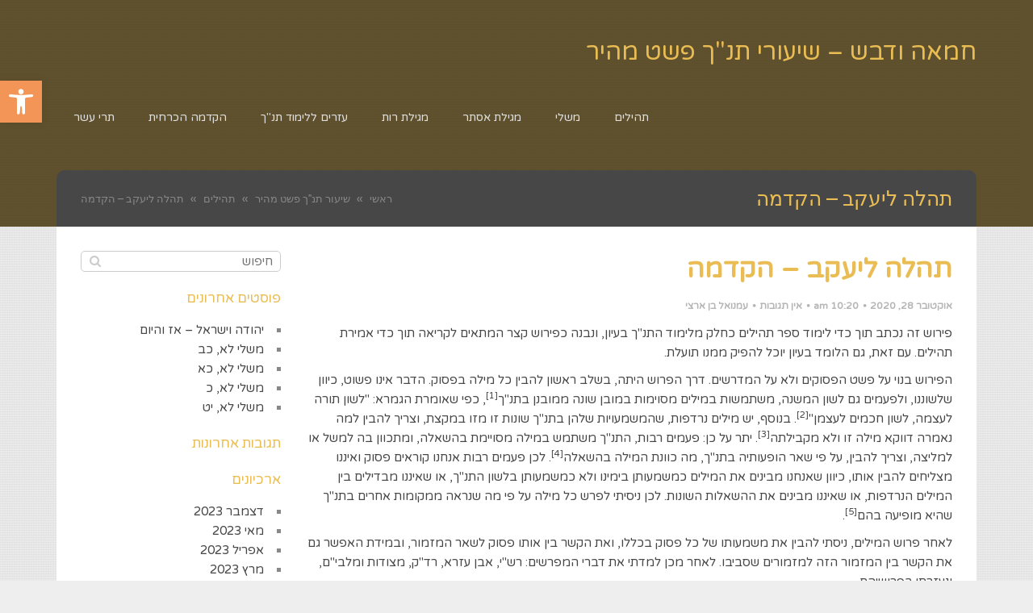

--- FILE ---
content_type: text/html; charset=UTF-8
request_url: https://dvash.chepti.com/%D7%AA%D7%94%D7%9C%D7%94-%D7%9C%D7%99%D7%A2%D7%A7%D7%91-%D7%94%D7%A7%D7%93%D7%9E%D7%94/
body_size: 20028
content:
<!DOCTYPE html>
<!--[if lt IE 7]>
<html class="no-js lt-ie9 lt-ie8 lt-ie7" dir="rtl" lang="he-IL"> <![endif]-->
<!--[if IE 7]>
<html class="no-js lt-ie9 lt-ie8" dir="rtl" lang="he-IL"> <![endif]-->
<!--[if IE 8]>
<html class="no-js lt-ie9" dir="rtl" lang="he-IL"> <![endif]-->
<!--[if gt IE 8]><!--> <html class="no-js" dir="rtl" lang="he-IL"> <!--<![endif]-->
<head>
	<meta charset="utf-8" />
	<meta name="viewport" content="width=device-width, initial-scale=1.0" />
	<title>תהלה ליעקב &#8211; הקדמה | חמאה ודבש &#8211; שיעורי תנ&quot;ך פשט מהיר</title>
	<meta name='robots' content='max-image-preview:large' />
<link rel='dns-prefetch' href='//www.googletagmanager.com' />
<link rel='dns-prefetch' href='//s.w.org' />
<link rel="alternate" type="application/rss+xml" title="חמאה ודבש - שיעורי תנ&quot;ך פשט מהיר &laquo; פיד‏" href="https://dvash.chepti.com/feed/" />
<link rel="alternate" type="application/rss+xml" title="חמאה ודבש - שיעורי תנ&quot;ך פשט מהיר &laquo; פיד תגובות‏" href="https://dvash.chepti.com/comments/feed/" />
<link rel="alternate" type="application/rss+xml" title="חמאה ודבש - שיעורי תנ&quot;ך פשט מהיר &laquo; פיד תגובות של תהלה ליעקב &#8211; הקדמה" href="https://dvash.chepti.com/%d7%aa%d7%94%d7%9c%d7%94-%d7%9c%d7%99%d7%a2%d7%a7%d7%91-%d7%94%d7%a7%d7%93%d7%9e%d7%94/feed/" />
<script type="text/javascript">
window._wpemojiSettings = {"baseUrl":"https:\/\/s.w.org\/images\/core\/emoji\/14.0.0\/72x72\/","ext":".png","svgUrl":"https:\/\/s.w.org\/images\/core\/emoji\/14.0.0\/svg\/","svgExt":".svg","source":{"concatemoji":"https:\/\/dvash.chepti.com\/wp-includes\/js\/wp-emoji-release.min.js?ver=6.0.11"}};
/*! This file is auto-generated */
!function(e,a,t){var n,r,o,i=a.createElement("canvas"),p=i.getContext&&i.getContext("2d");function s(e,t){var a=String.fromCharCode,e=(p.clearRect(0,0,i.width,i.height),p.fillText(a.apply(this,e),0,0),i.toDataURL());return p.clearRect(0,0,i.width,i.height),p.fillText(a.apply(this,t),0,0),e===i.toDataURL()}function c(e){var t=a.createElement("script");t.src=e,t.defer=t.type="text/javascript",a.getElementsByTagName("head")[0].appendChild(t)}for(o=Array("flag","emoji"),t.supports={everything:!0,everythingExceptFlag:!0},r=0;r<o.length;r++)t.supports[o[r]]=function(e){if(!p||!p.fillText)return!1;switch(p.textBaseline="top",p.font="600 32px Arial",e){case"flag":return s([127987,65039,8205,9895,65039],[127987,65039,8203,9895,65039])?!1:!s([55356,56826,55356,56819],[55356,56826,8203,55356,56819])&&!s([55356,57332,56128,56423,56128,56418,56128,56421,56128,56430,56128,56423,56128,56447],[55356,57332,8203,56128,56423,8203,56128,56418,8203,56128,56421,8203,56128,56430,8203,56128,56423,8203,56128,56447]);case"emoji":return!s([129777,127995,8205,129778,127999],[129777,127995,8203,129778,127999])}return!1}(o[r]),t.supports.everything=t.supports.everything&&t.supports[o[r]],"flag"!==o[r]&&(t.supports.everythingExceptFlag=t.supports.everythingExceptFlag&&t.supports[o[r]]);t.supports.everythingExceptFlag=t.supports.everythingExceptFlag&&!t.supports.flag,t.DOMReady=!1,t.readyCallback=function(){t.DOMReady=!0},t.supports.everything||(n=function(){t.readyCallback()},a.addEventListener?(a.addEventListener("DOMContentLoaded",n,!1),e.addEventListener("load",n,!1)):(e.attachEvent("onload",n),a.attachEvent("onreadystatechange",function(){"complete"===a.readyState&&t.readyCallback()})),(e=t.source||{}).concatemoji?c(e.concatemoji):e.wpemoji&&e.twemoji&&(c(e.twemoji),c(e.wpemoji)))}(window,document,window._wpemojiSettings);
</script>
<style type="text/css">
img.wp-smiley,
img.emoji {
	display: inline !important;
	border: none !important;
	box-shadow: none !important;
	height: 1em !important;
	width: 1em !important;
	margin: 0 0.07em !important;
	vertical-align: -0.1em !important;
	background: none !important;
	padding: 0 !important;
}
</style>
	<link rel='stylesheet' id='litespeed-cache-dummy-css'  href='https://dvash.chepti.com/wp-content/plugins/litespeed-cache/assets/css/litespeed-dummy.css?ver=6.0.11' type='text/css' media='all' />
<link rel='stylesheet' id='wp-block-library-rtl-css'  href='https://dvash.chepti.com/wp-includes/css/dist/block-library/style-rtl.min.css?ver=6.0.11' type='text/css' media='all' />
<style id='global-styles-inline-css' type='text/css'>
body{--wp--preset--color--black: #000000;--wp--preset--color--cyan-bluish-gray: #abb8c3;--wp--preset--color--white: #ffffff;--wp--preset--color--pale-pink: #f78da7;--wp--preset--color--vivid-red: #cf2e2e;--wp--preset--color--luminous-vivid-orange: #ff6900;--wp--preset--color--luminous-vivid-amber: #fcb900;--wp--preset--color--light-green-cyan: #7bdcb5;--wp--preset--color--vivid-green-cyan: #00d084;--wp--preset--color--pale-cyan-blue: #8ed1fc;--wp--preset--color--vivid-cyan-blue: #0693e3;--wp--preset--color--vivid-purple: #9b51e0;--wp--preset--gradient--vivid-cyan-blue-to-vivid-purple: linear-gradient(135deg,rgba(6,147,227,1) 0%,rgb(155,81,224) 100%);--wp--preset--gradient--light-green-cyan-to-vivid-green-cyan: linear-gradient(135deg,rgb(122,220,180) 0%,rgb(0,208,130) 100%);--wp--preset--gradient--luminous-vivid-amber-to-luminous-vivid-orange: linear-gradient(135deg,rgba(252,185,0,1) 0%,rgba(255,105,0,1) 100%);--wp--preset--gradient--luminous-vivid-orange-to-vivid-red: linear-gradient(135deg,rgba(255,105,0,1) 0%,rgb(207,46,46) 100%);--wp--preset--gradient--very-light-gray-to-cyan-bluish-gray: linear-gradient(135deg,rgb(238,238,238) 0%,rgb(169,184,195) 100%);--wp--preset--gradient--cool-to-warm-spectrum: linear-gradient(135deg,rgb(74,234,220) 0%,rgb(151,120,209) 20%,rgb(207,42,186) 40%,rgb(238,44,130) 60%,rgb(251,105,98) 80%,rgb(254,248,76) 100%);--wp--preset--gradient--blush-light-purple: linear-gradient(135deg,rgb(255,206,236) 0%,rgb(152,150,240) 100%);--wp--preset--gradient--blush-bordeaux: linear-gradient(135deg,rgb(254,205,165) 0%,rgb(254,45,45) 50%,rgb(107,0,62) 100%);--wp--preset--gradient--luminous-dusk: linear-gradient(135deg,rgb(255,203,112) 0%,rgb(199,81,192) 50%,rgb(65,88,208) 100%);--wp--preset--gradient--pale-ocean: linear-gradient(135deg,rgb(255,245,203) 0%,rgb(182,227,212) 50%,rgb(51,167,181) 100%);--wp--preset--gradient--electric-grass: linear-gradient(135deg,rgb(202,248,128) 0%,rgb(113,206,126) 100%);--wp--preset--gradient--midnight: linear-gradient(135deg,rgb(2,3,129) 0%,rgb(40,116,252) 100%);--wp--preset--duotone--dark-grayscale: url('#wp-duotone-dark-grayscale');--wp--preset--duotone--grayscale: url('#wp-duotone-grayscale');--wp--preset--duotone--purple-yellow: url('#wp-duotone-purple-yellow');--wp--preset--duotone--blue-red: url('#wp-duotone-blue-red');--wp--preset--duotone--midnight: url('#wp-duotone-midnight');--wp--preset--duotone--magenta-yellow: url('#wp-duotone-magenta-yellow');--wp--preset--duotone--purple-green: url('#wp-duotone-purple-green');--wp--preset--duotone--blue-orange: url('#wp-duotone-blue-orange');--wp--preset--font-size--small: 13px;--wp--preset--font-size--medium: 20px;--wp--preset--font-size--large: 36px;--wp--preset--font-size--x-large: 42px;}.has-black-color{color: var(--wp--preset--color--black) !important;}.has-cyan-bluish-gray-color{color: var(--wp--preset--color--cyan-bluish-gray) !important;}.has-white-color{color: var(--wp--preset--color--white) !important;}.has-pale-pink-color{color: var(--wp--preset--color--pale-pink) !important;}.has-vivid-red-color{color: var(--wp--preset--color--vivid-red) !important;}.has-luminous-vivid-orange-color{color: var(--wp--preset--color--luminous-vivid-orange) !important;}.has-luminous-vivid-amber-color{color: var(--wp--preset--color--luminous-vivid-amber) !important;}.has-light-green-cyan-color{color: var(--wp--preset--color--light-green-cyan) !important;}.has-vivid-green-cyan-color{color: var(--wp--preset--color--vivid-green-cyan) !important;}.has-pale-cyan-blue-color{color: var(--wp--preset--color--pale-cyan-blue) !important;}.has-vivid-cyan-blue-color{color: var(--wp--preset--color--vivid-cyan-blue) !important;}.has-vivid-purple-color{color: var(--wp--preset--color--vivid-purple) !important;}.has-black-background-color{background-color: var(--wp--preset--color--black) !important;}.has-cyan-bluish-gray-background-color{background-color: var(--wp--preset--color--cyan-bluish-gray) !important;}.has-white-background-color{background-color: var(--wp--preset--color--white) !important;}.has-pale-pink-background-color{background-color: var(--wp--preset--color--pale-pink) !important;}.has-vivid-red-background-color{background-color: var(--wp--preset--color--vivid-red) !important;}.has-luminous-vivid-orange-background-color{background-color: var(--wp--preset--color--luminous-vivid-orange) !important;}.has-luminous-vivid-amber-background-color{background-color: var(--wp--preset--color--luminous-vivid-amber) !important;}.has-light-green-cyan-background-color{background-color: var(--wp--preset--color--light-green-cyan) !important;}.has-vivid-green-cyan-background-color{background-color: var(--wp--preset--color--vivid-green-cyan) !important;}.has-pale-cyan-blue-background-color{background-color: var(--wp--preset--color--pale-cyan-blue) !important;}.has-vivid-cyan-blue-background-color{background-color: var(--wp--preset--color--vivid-cyan-blue) !important;}.has-vivid-purple-background-color{background-color: var(--wp--preset--color--vivid-purple) !important;}.has-black-border-color{border-color: var(--wp--preset--color--black) !important;}.has-cyan-bluish-gray-border-color{border-color: var(--wp--preset--color--cyan-bluish-gray) !important;}.has-white-border-color{border-color: var(--wp--preset--color--white) !important;}.has-pale-pink-border-color{border-color: var(--wp--preset--color--pale-pink) !important;}.has-vivid-red-border-color{border-color: var(--wp--preset--color--vivid-red) !important;}.has-luminous-vivid-orange-border-color{border-color: var(--wp--preset--color--luminous-vivid-orange) !important;}.has-luminous-vivid-amber-border-color{border-color: var(--wp--preset--color--luminous-vivid-amber) !important;}.has-light-green-cyan-border-color{border-color: var(--wp--preset--color--light-green-cyan) !important;}.has-vivid-green-cyan-border-color{border-color: var(--wp--preset--color--vivid-green-cyan) !important;}.has-pale-cyan-blue-border-color{border-color: var(--wp--preset--color--pale-cyan-blue) !important;}.has-vivid-cyan-blue-border-color{border-color: var(--wp--preset--color--vivid-cyan-blue) !important;}.has-vivid-purple-border-color{border-color: var(--wp--preset--color--vivid-purple) !important;}.has-vivid-cyan-blue-to-vivid-purple-gradient-background{background: var(--wp--preset--gradient--vivid-cyan-blue-to-vivid-purple) !important;}.has-light-green-cyan-to-vivid-green-cyan-gradient-background{background: var(--wp--preset--gradient--light-green-cyan-to-vivid-green-cyan) !important;}.has-luminous-vivid-amber-to-luminous-vivid-orange-gradient-background{background: var(--wp--preset--gradient--luminous-vivid-amber-to-luminous-vivid-orange) !important;}.has-luminous-vivid-orange-to-vivid-red-gradient-background{background: var(--wp--preset--gradient--luminous-vivid-orange-to-vivid-red) !important;}.has-very-light-gray-to-cyan-bluish-gray-gradient-background{background: var(--wp--preset--gradient--very-light-gray-to-cyan-bluish-gray) !important;}.has-cool-to-warm-spectrum-gradient-background{background: var(--wp--preset--gradient--cool-to-warm-spectrum) !important;}.has-blush-light-purple-gradient-background{background: var(--wp--preset--gradient--blush-light-purple) !important;}.has-blush-bordeaux-gradient-background{background: var(--wp--preset--gradient--blush-bordeaux) !important;}.has-luminous-dusk-gradient-background{background: var(--wp--preset--gradient--luminous-dusk) !important;}.has-pale-ocean-gradient-background{background: var(--wp--preset--gradient--pale-ocean) !important;}.has-electric-grass-gradient-background{background: var(--wp--preset--gradient--electric-grass) !important;}.has-midnight-gradient-background{background: var(--wp--preset--gradient--midnight) !important;}.has-small-font-size{font-size: var(--wp--preset--font-size--small) !important;}.has-medium-font-size{font-size: var(--wp--preset--font-size--medium) !important;}.has-large-font-size{font-size: var(--wp--preset--font-size--large) !important;}.has-x-large-font-size{font-size: var(--wp--preset--font-size--x-large) !important;}
</style>
<link rel='stylesheet' id='pojo-a11y-css'  href='https://dvash.chepti.com/wp-content/plugins/pojo-accessibility/assets/css/style.min.css?ver=1.0.0' type='text/css' media='all' />
<link rel='stylesheet' id='pojo-css-framework-css'  href='https://dvash.chepti.com/wp-content/themes/river/assets/bootstrap/css/bootstrap.min.css?ver=3.2.0' type='text/css' media='all' />
<link rel='stylesheet' id='font-awesome-css'  href='https://dvash.chepti.com/wp-content/plugins/elementor/assets/lib/font-awesome/css/font-awesome.min.css?ver=4.7.0' type='text/css' media='all' />
<link rel='stylesheet' id='pojo-base-style-css'  href='https://dvash.chepti.com/wp-content/themes/river/core/assets/css/style.min.css?ver=1.8.1' type='text/css' media='all' />
<link rel='stylesheet' id='pojo-style-css'  href='https://dvash.chepti.com/wp-content/themes/river/assets/css/style.min.css?ver=1.8.1' type='text/css' media='all' />
<link rel='stylesheet' id='pojo-base-style-rtl-css'  href='https://dvash.chepti.com/wp-content/themes/river/core/assets/css/rtl.min.css?ver=1.8.1' type='text/css' media='all' />
<link rel='stylesheet' id='pojo-style-rtl-css'  href='https://dvash.chepti.com/wp-content/themes/river/assets/css/rtl.min.css?ver=1.8.1' type='text/css' media='all' />
<script type='text/javascript' src='https://dvash.chepti.com/wp-includes/js/jquery/jquery.min.js?ver=3.6.0' id='jquery-core-js'></script>
<script type='text/javascript' src='https://dvash.chepti.com/wp-includes/js/jquery/jquery-migrate.min.js?ver=3.3.2' id='jquery-migrate-js'></script>

<!-- Google Analytics snippet added by Site Kit -->
<script type='text/javascript' src='https://www.googletagmanager.com/gtag/js?id=UA-159367717-1' id='google_gtagjs-js' async></script>
<script type='text/javascript' id='google_gtagjs-js-after'>
window.dataLayer = window.dataLayer || [];function gtag(){dataLayer.push(arguments);}
gtag('set', 'linker', {"domains":["dvash.chepti.com"]} );
gtag("js", new Date());
gtag("set", "developer_id.dZTNiMT", true);
gtag("config", "UA-159367717-1", {"anonymize_ip":true});
gtag("config", "G-K0NCNT9NDC");
</script>

<!-- End Google Analytics snippet added by Site Kit -->
<link rel="https://api.w.org/" href="https://dvash.chepti.com/wp-json/" /><link rel="alternate" type="application/json" href="https://dvash.chepti.com/wp-json/wp/v2/posts/471" /><link rel="EditURI" type="application/rsd+xml" title="RSD" href="https://dvash.chepti.com/xmlrpc.php?rsd" />
<link rel="wlwmanifest" type="application/wlwmanifest+xml" href="https://dvash.chepti.com/wp-includes/wlwmanifest.xml" /> 
<meta name="generator" content="WordPress 6.0.11" />
<link rel="canonical" href="https://dvash.chepti.com/%d7%aa%d7%94%d7%9c%d7%94-%d7%9c%d7%99%d7%a2%d7%a7%d7%91-%d7%94%d7%a7%d7%93%d7%9e%d7%94/" />
<link rel='shortlink' href='https://dvash.chepti.com/?p=471' />
<link rel="alternate" type="application/json+oembed" href="https://dvash.chepti.com/wp-json/oembed/1.0/embed?url=https%3A%2F%2Fdvash.chepti.com%2F%25d7%25aa%25d7%2594%25d7%259c%25d7%2594-%25d7%259c%25d7%2599%25d7%25a2%25d7%25a7%25d7%2591-%25d7%2594%25d7%25a7%25d7%2593%25d7%259e%25d7%2594%2F" />
<link rel="alternate" type="text/xml+oembed" href="https://dvash.chepti.com/wp-json/oembed/1.0/embed?url=https%3A%2F%2Fdvash.chepti.com%2F%25d7%25aa%25d7%2594%25d7%259c%25d7%2594-%25d7%259c%25d7%2599%25d7%25a2%25d7%25a7%25d7%2591-%25d7%2594%25d7%25a7%25d7%2593%25d7%259e%25d7%2594%2F&#038;format=xml" />
<meta name="generator" content="Site Kit by Google 1.80.0" /><link rel="stylesheet" type="text/css" href="https://fonts.googleapis.com/css?family=Varela+Round:100,100italic,200,200italic,300,300italic,400,400italic,500,500italic,600,600italic,700,700italic,800,800italic,900,900italic|Cabin:100,100italic,200,200italic,300,300italic,400,400italic,500,500italic,600,600italic,700,700italic,800,800italic,900,900italic&subset=hebrew"><style type="text/css">body{background-image: url("https://dvash.chepti.com/wp-content/themes/river/assets/images/pattern.png");background-color: rgba(238, 238, 238, 1);background-position: top center;background-repeat: repeat;background-size: auto;background-attachment: scroll;color: #474747; font-family: 'Varela Round', Arial, sans-serif; font-weight: normal; font-size: 15px;line-height: 1.6em;}div.logo-text a{color: #eabd54; font-family: 'Varela Round', Arial, sans-serif; font-weight: normal; font-size: 30px;line-height: 1em;}.logo-img a > img{width: 30;}.logo{margin-top: 50px;}#header, .sticky-header{background-color: rgba(63, 44, 0, 0.8);background-position: top center;background-repeat: repeat-x;background-size: auto;background-attachment: scroll;}#top-bar{background-color: #3C3C3C;color: #888888; font-family: 'Cabin', Arial, sans-serif; font-weight: normal; font-size: 12px;line-height: 40px;}#top-bar a{color: #888888;}#top-bar a:hover{color: #eabd54;}.sf-menu a, .mobile-menu a,#sidebar .menu li a, #sidebar .sub-menu li a, #sidebar .sub-page-menu li a{color: #e0e0e0; font-family: 'Varela Round', Arial, sans-serif; font-weight: normal; font-size: 14px;}.sf-menu a:hover,.sf-menu li.active a, .sf-menu li.current-menu-item > a,.sf-menu .sfHover > a,.sf-menu .sfHover > li.current-menu-item > a,.sf-menu li.current-menu-ancestor > a,.mobile-menu a:hover,.mobile-menu li.current-menu-item > a,#sidebar .menu li a:hover, #sidebar .sub-menu li a, #sidebar .sub-page-menu li a:hover, #sidebar .menu li.current-menu-item a, #sidebar .sub-menu li.current_page_item a,.pojo-menu-search:hover .menu-search-input:before{color: #f2cc65;}.nav-main .sf-menu .sub-menu{background-color: #3C3C3C;}.nav-main .sf-menu .sub-menu li:hover > a,.nav-main .sf-menu .sub-menu li.current-menu-item > a{background-color: #303030;color: #e5c260;}.nav-main .sf-menu .sub-menu li a{color: #b5b5b5; font-family: 'Varela Round', Arial, sans-serif; font-weight: normal; font-size: 15px;line-height: 2.8em;}a{color: #474747;}a:hover{color: #eabd54;}::selection{color: #ffffff;background: #eabd54;}::-moz-selection{color: #ffffff;background: #eabd54;}h1{color: #eabd54; font-family: 'Varela Round', Arial, sans-serif; font-weight: bold; font-size: 33px;text-transform: uppercase;line-height: 1.4em;}h2{color: #eaaf25; font-family: 'Varela Round', Arial, sans-serif; font-weight: normal; font-size: 27px;text-transform: uppercase;line-height: 1.5em;}h3{color: #eabd54; font-family: 'Varela Round', Arial, sans-serif; font-weight: bold; font-size: 22px;text-transform: uppercase;line-height: 1.5em;}h4{color: #eabd54; font-family: 'Varela Round', Arial, sans-serif; font-weight: normal; font-size: 18px;text-transform: uppercase;line-height: 1.5em;}h5{color: #eabd54; font-family: 'Varela Round', Arial, sans-serif; font-weight: normal; font-size: 17px;text-transform: uppercase;line-height: 1.5em;}h6{color: #7a7a7a; font-family: 'Varela Round', Arial, sans-serif; font-weight: 400; font-size: 17px;line-height: 1.5em;}#page-header{height: 70px;line-height: 70px;color: #eabd54; font-family: 'Cabin', Arial, sans-serif; font-weight: normal; font-size: 25px;text-transform: uppercase;}#page-header.page-header-style-custom_bg{background-color: rgba(71, 71, 71, 1);background-position: center center;background-repeat: repeat;background-size: cover;background-attachment: scroll;}#page-header div.breadcrumbs, #page-header div.breadcrumbs a{color: #888888; font-family: 'Cabin', Arial, sans-serif; font-weight: normal; font-size: 13px;}#sidebar{color: #888888; font-family: 'Varela Round', Arial, sans-serif; font-weight: normal; font-size: 15px;line-height: 1.6em;}#sidebar a{color: #474747;}#sidebar a:hover{color: #eabd54;}#sidebar .widget-title{color: #eabd54; font-family: 'Varela Round', Arial, sans-serif; font-weight: normal; font-size: 17px;text-transform: uppercase;line-height: 1.5em;}#footer{background-color: #303030;color: #848484; font-family: 'Cabin', Arial, sans-serif; font-weight: normal; font-size: 14px;line-height: 1.5em;}#footer a{color: #888888;}#footer a:hover{color: #eabd54;}#sidebar-footer .widget-title{color: #888888; font-family: 'Cabin', Arial, sans-serif; font-weight: normal; font-size: 19px;line-height: 2.5em;}#copyright{background-color: #3C3C3C;color: #888888; font-family: 'Cabin', Arial, sans-serif; font-weight: normal; font-size: 12px;line-height: 40px;}#copyright a{color: #888888;}#copyright a:hover{color: #52BAC3;}#outer-slidebar #outer-slidebar-overlay{background-color: #eabd54;}#outer-slidebar{color: #ffffff; font-family: 'Cabin', Arial, sans-serif; font-weight: normal; font-size: 17px;line-height: 1.5em;}#outer-slidebar a{color: #f2f2f2;}#outer-slidebar a:hover{color: #ffffff;}#outer-slidebar .widget-title{color: #ffffff; font-family: 'Cabin', Arial, sans-serif; font-weight: bold; font-size: 21px;line-height: 2.5em;}#pojo-scroll-up{width: 50px;height: 50px;line-height: 50px;background-color: rgba(234, 189, 84, 0.6);background-position: top center;background-repeat: repeat;background-size: auto;background-attachment: scroll;}#pojo-scroll-up a{color: #ffffff;}.sf-menu a, .menu-no-found,.sf-menu li.pojo-menu-search{line-height: 130px;}.sf-menu li:hover ul, .sf-menu li.sfHover ul{top: 130px;}.sf-menu .sub-menu{background-color: #3f2c00;}.navbar-toggle{border-color: #e0e0e0;}.icon-bar{background-color: #e0e0e0;}.category-filters li a{color: #474747;}#outer-slidebar #outer-slidebar-toggle a{border-right-color: #eabd54;}.rtl #outer-slidebar #outer-slidebar-toggle a{border-left-color: #eabd54;}</style>
		<style type="text/css">.recentcomments a{display:inline !important;padding:0 !important;margin:0 !important;}</style><style type="text/css">
#pojo-a11y-toolbar .pojo-a11y-toolbar-toggle a{ background-color: #f29557;	color: #ffffff;}
#pojo-a11y-toolbar .pojo-a11y-toolbar-overlay, #pojo-a11y-toolbar .pojo-a11y-toolbar-overlay ul.pojo-a11y-toolbar-items.pojo-a11y-links{ border-color: #f29557;}
body.pojo-a11y-focusable a:focus{ outline-style: solid !important;	outline-width: 1px !important;	outline-color: #FF0000 !important;}
#pojo-a11y-toolbar{ top: 100px !important;}
#pojo-a11y-toolbar .pojo-a11y-toolbar-overlay{ background-color: #ffffff;}
#pojo-a11y-toolbar .pojo-a11y-toolbar-overlay ul.pojo-a11y-toolbar-items li.pojo-a11y-toolbar-item a, #pojo-a11y-toolbar .pojo-a11y-toolbar-overlay p.pojo-a11y-toolbar-title{ color: #333333;}
#pojo-a11y-toolbar .pojo-a11y-toolbar-overlay ul.pojo-a11y-toolbar-items li.pojo-a11y-toolbar-item a.active{ background-color: #4054b2;	color: #ffffff;}
@media (max-width: 767px) { #pojo-a11y-toolbar { top: 50px !important; } }</style><link rel="icon" href="https://dvash.chepti.com/wp-content/uploads/2020/05/cropped-חמאה-ודבש-לוגו-32x32.jpg" sizes="32x32" />
<link rel="icon" href="https://dvash.chepti.com/wp-content/uploads/2020/05/cropped-חמאה-ודבש-לוגו-192x192.jpg" sizes="192x192" />
<link rel="apple-touch-icon" href="https://dvash.chepti.com/wp-content/uploads/2020/05/cropped-חמאה-ודבש-לוגו-180x180.jpg" />
<meta name="msapplication-TileImage" content="https://dvash.chepti.com/wp-content/uploads/2020/05/cropped-חמאה-ודבש-לוגו-270x270.jpg" />
</head>
<body class="rtl post-template-default single single-post postid-471 single-format-standard layout-sidebar-right pojo-title-bar elementor-default elementor-kit-7">
<svg xmlns="http://www.w3.org/2000/svg" viewBox="0 0 0 0" width="0" height="0" focusable="false" role="none" style="visibility: hidden; position: absolute; left: -9999px; overflow: hidden;" ><defs><filter id="wp-duotone-dark-grayscale"><feColorMatrix color-interpolation-filters="sRGB" type="matrix" values=" .299 .587 .114 0 0 .299 .587 .114 0 0 .299 .587 .114 0 0 .299 .587 .114 0 0 " /><feComponentTransfer color-interpolation-filters="sRGB" ><feFuncR type="table" tableValues="0 0.49803921568627" /><feFuncG type="table" tableValues="0 0.49803921568627" /><feFuncB type="table" tableValues="0 0.49803921568627" /><feFuncA type="table" tableValues="1 1" /></feComponentTransfer><feComposite in2="SourceGraphic" operator="in" /></filter></defs></svg><svg xmlns="http://www.w3.org/2000/svg" viewBox="0 0 0 0" width="0" height="0" focusable="false" role="none" style="visibility: hidden; position: absolute; left: -9999px; overflow: hidden;" ><defs><filter id="wp-duotone-grayscale"><feColorMatrix color-interpolation-filters="sRGB" type="matrix" values=" .299 .587 .114 0 0 .299 .587 .114 0 0 .299 .587 .114 0 0 .299 .587 .114 0 0 " /><feComponentTransfer color-interpolation-filters="sRGB" ><feFuncR type="table" tableValues="0 1" /><feFuncG type="table" tableValues="0 1" /><feFuncB type="table" tableValues="0 1" /><feFuncA type="table" tableValues="1 1" /></feComponentTransfer><feComposite in2="SourceGraphic" operator="in" /></filter></defs></svg><svg xmlns="http://www.w3.org/2000/svg" viewBox="0 0 0 0" width="0" height="0" focusable="false" role="none" style="visibility: hidden; position: absolute; left: -9999px; overflow: hidden;" ><defs><filter id="wp-duotone-purple-yellow"><feColorMatrix color-interpolation-filters="sRGB" type="matrix" values=" .299 .587 .114 0 0 .299 .587 .114 0 0 .299 .587 .114 0 0 .299 .587 .114 0 0 " /><feComponentTransfer color-interpolation-filters="sRGB" ><feFuncR type="table" tableValues="0.54901960784314 0.98823529411765" /><feFuncG type="table" tableValues="0 1" /><feFuncB type="table" tableValues="0.71764705882353 0.25490196078431" /><feFuncA type="table" tableValues="1 1" /></feComponentTransfer><feComposite in2="SourceGraphic" operator="in" /></filter></defs></svg><svg xmlns="http://www.w3.org/2000/svg" viewBox="0 0 0 0" width="0" height="0" focusable="false" role="none" style="visibility: hidden; position: absolute; left: -9999px; overflow: hidden;" ><defs><filter id="wp-duotone-blue-red"><feColorMatrix color-interpolation-filters="sRGB" type="matrix" values=" .299 .587 .114 0 0 .299 .587 .114 0 0 .299 .587 .114 0 0 .299 .587 .114 0 0 " /><feComponentTransfer color-interpolation-filters="sRGB" ><feFuncR type="table" tableValues="0 1" /><feFuncG type="table" tableValues="0 0.27843137254902" /><feFuncB type="table" tableValues="0.5921568627451 0.27843137254902" /><feFuncA type="table" tableValues="1 1" /></feComponentTransfer><feComposite in2="SourceGraphic" operator="in" /></filter></defs></svg><svg xmlns="http://www.w3.org/2000/svg" viewBox="0 0 0 0" width="0" height="0" focusable="false" role="none" style="visibility: hidden; position: absolute; left: -9999px; overflow: hidden;" ><defs><filter id="wp-duotone-midnight"><feColorMatrix color-interpolation-filters="sRGB" type="matrix" values=" .299 .587 .114 0 0 .299 .587 .114 0 0 .299 .587 .114 0 0 .299 .587 .114 0 0 " /><feComponentTransfer color-interpolation-filters="sRGB" ><feFuncR type="table" tableValues="0 0" /><feFuncG type="table" tableValues="0 0.64705882352941" /><feFuncB type="table" tableValues="0 1" /><feFuncA type="table" tableValues="1 1" /></feComponentTransfer><feComposite in2="SourceGraphic" operator="in" /></filter></defs></svg><svg xmlns="http://www.w3.org/2000/svg" viewBox="0 0 0 0" width="0" height="0" focusable="false" role="none" style="visibility: hidden; position: absolute; left: -9999px; overflow: hidden;" ><defs><filter id="wp-duotone-magenta-yellow"><feColorMatrix color-interpolation-filters="sRGB" type="matrix" values=" .299 .587 .114 0 0 .299 .587 .114 0 0 .299 .587 .114 0 0 .299 .587 .114 0 0 " /><feComponentTransfer color-interpolation-filters="sRGB" ><feFuncR type="table" tableValues="0.78039215686275 1" /><feFuncG type="table" tableValues="0 0.94901960784314" /><feFuncB type="table" tableValues="0.35294117647059 0.47058823529412" /><feFuncA type="table" tableValues="1 1" /></feComponentTransfer><feComposite in2="SourceGraphic" operator="in" /></filter></defs></svg><svg xmlns="http://www.w3.org/2000/svg" viewBox="0 0 0 0" width="0" height="0" focusable="false" role="none" style="visibility: hidden; position: absolute; left: -9999px; overflow: hidden;" ><defs><filter id="wp-duotone-purple-green"><feColorMatrix color-interpolation-filters="sRGB" type="matrix" values=" .299 .587 .114 0 0 .299 .587 .114 0 0 .299 .587 .114 0 0 .299 .587 .114 0 0 " /><feComponentTransfer color-interpolation-filters="sRGB" ><feFuncR type="table" tableValues="0.65098039215686 0.40392156862745" /><feFuncG type="table" tableValues="0 1" /><feFuncB type="table" tableValues="0.44705882352941 0.4" /><feFuncA type="table" tableValues="1 1" /></feComponentTransfer><feComposite in2="SourceGraphic" operator="in" /></filter></defs></svg><svg xmlns="http://www.w3.org/2000/svg" viewBox="0 0 0 0" width="0" height="0" focusable="false" role="none" style="visibility: hidden; position: absolute; left: -9999px; overflow: hidden;" ><defs><filter id="wp-duotone-blue-orange"><feColorMatrix color-interpolation-filters="sRGB" type="matrix" values=" .299 .587 .114 0 0 .299 .587 .114 0 0 .299 .587 .114 0 0 .299 .587 .114 0 0 " /><feComponentTransfer color-interpolation-filters="sRGB" ><feFuncR type="table" tableValues="0.098039215686275 1" /><feFuncG type="table" tableValues="0 0.66274509803922" /><feFuncB type="table" tableValues="0.84705882352941 0.41960784313725" /><feFuncA type="table" tableValues="1 1" /></feComponentTransfer><feComposite in2="SourceGraphic" operator="in" /></filter></defs></svg>
<div id="container" class="boxed">
		
					<section id="top-bar">
				<div class="container">
					<div class="pull-left">
											</div>
					<div class="pull-right">
											</div>
				</div><!-- .container -->
			</section>
			<header id="header" class="logo-left" role="banner">
				<div class="container">
					<div class="logo">
													<div class="logo-text">
								<a href="https://dvash.chepti.com/" rel="home">חמאה ודבש &#8211; שיעורי תנ&quot;ך פשט מהיר</a>
							</div>
																		<button type="button" class="navbar-toggle visible-xs" data-toggle="collapse" data-target=".navbar-collapse">
							<span class="sr-only">תפריט</span>
							<span class="icon-bar"></span>
							<span class="icon-bar"></span>
							<span class="icon-bar"></span>
						</button>
											</div>
					<nav class="nav-main" role="navigation">
						<div class="navbar-collapse collapse">
															<ul id="menu-%d7%a8%d7%90%d7%a9%d7%99" class="sf-menu hidden-xs"><li class="menu-item menu-item-type-taxonomy menu-item-object-category current-post-ancestor current-menu-parent current-post-parent menu-%d7%aa%d7%94%d7%99%d7%9c%d7%99%d7%9d first-item menu-item-47"><a href="https://dvash.chepti.com/category/%d7%a9%d7%99%d7%a2%d7%95%d7%a8-%d7%aa%d7%a0%d7%9a-%d7%a4%d7%a9%d7%98-%d7%9e%d7%94%d7%99%d7%a8/%d7%aa%d7%94%d7%99%d7%9c%d7%99%d7%9d/"><span>תהילים</span></a></li>
<li class="menu-item menu-item-type-taxonomy menu-item-object-category menu-%d7%9e%d7%a9%d7%9c%d7%99 menu-item-208"><a href="https://dvash.chepti.com/category/%d7%9e%d7%a9%d7%9c%d7%99/"><span>משלי</span></a></li>
<li class="menu-item menu-item-type-taxonomy menu-item-object-category menu-%d7%9e%d7%92%d7%99%d7%9c%d7%aa-%d7%90%d7%a1%d7%aa%d7%a8 menu-item-45"><a href="https://dvash.chepti.com/category/%d7%a9%d7%99%d7%a2%d7%95%d7%a8-%d7%aa%d7%a0%d7%9a-%d7%a4%d7%a9%d7%98-%d7%9e%d7%94%d7%99%d7%a8/%d7%9e%d7%92%d7%99%d7%9c%d7%aa-%d7%90%d7%a1%d7%aa%d7%a8/"><span>מגילת אסתר</span></a></li>
<li class="menu-item menu-item-type-taxonomy menu-item-object-category menu-%d7%9e%d7%92%d7%99%d7%9c%d7%aa-%d7%a8%d7%95%d7%aa menu-item-46"><a href="https://dvash.chepti.com/category/%d7%a9%d7%99%d7%a2%d7%95%d7%a8-%d7%aa%d7%a0%d7%9a-%d7%a4%d7%a9%d7%98-%d7%9e%d7%94%d7%99%d7%a8/%d7%9e%d7%92%d7%99%d7%9c%d7%aa-%d7%a8%d7%95%d7%aa/"><span>מגילת רות</span></a></li>
<li class="menu-item menu-item-type-taxonomy menu-item-object-category menu-%d7%a2%d7%96%d7%a8%d7%99%d7%9d-%d7%9c%d7%9c%d7%99%d7%9e%d7%95%d7%93-%d7%aa%d7%a0%d7%9a menu-item-545"><a href="https://dvash.chepti.com/category/%d7%a2%d7%96%d7%a8%d7%99%d7%9d-%d7%9c%d7%9c%d7%99%d7%9e%d7%95%d7%93-%d7%aa%d7%a0%d7%9a/"><span>עזרים ללימוד תנ&quot;ך</span></a></li>
<li class="menu-item menu-item-type-post_type menu-item-object-post menu-%d7%94%d7%a7%d7%93%d7%9e%d7%94-%d7%94%d7%9b%d7%a8%d7%97%d7%99%d7%aa menu-item-689"><a href="https://dvash.chepti.com/%d7%94%d7%a7%d7%93%d7%9e%d7%94-%d7%94%d7%9b%d7%a8%d7%97%d7%99%d7%aa/"><span>הקדמה הכרחית</span></a></li>
<li class="menu-item menu-item-type-taxonomy menu-item-object-category menu-%d7%aa%d7%a8%d7%99-%d7%a2%d7%a9%d7%a8 menu-item-839"><a href="https://dvash.chepti.com/category/%d7%aa%d7%a8%d7%99-%d7%a2%d7%a9%d7%a8/"><span>תרי עשר</span></a></li>
</ul><ul id="menu-%d7%a8%d7%90%d7%a9%d7%99-1" class="mobile-menu visible-xs"><li class="menu-item menu-item-type-taxonomy menu-item-object-category current-post-ancestor current-menu-parent current-post-parent first-item menu-item-47"><a href="https://dvash.chepti.com/category/%d7%a9%d7%99%d7%a2%d7%95%d7%a8-%d7%aa%d7%a0%d7%9a-%d7%a4%d7%a9%d7%98-%d7%9e%d7%94%d7%99%d7%a8/%d7%aa%d7%94%d7%99%d7%9c%d7%99%d7%9d/"><span>תהילים</span></a></li>
<li class="menu-item menu-item-type-taxonomy menu-item-object-category menu-item-208"><a href="https://dvash.chepti.com/category/%d7%9e%d7%a9%d7%9c%d7%99/"><span>משלי</span></a></li>
<li class="menu-item menu-item-type-taxonomy menu-item-object-category menu-item-45"><a href="https://dvash.chepti.com/category/%d7%a9%d7%99%d7%a2%d7%95%d7%a8-%d7%aa%d7%a0%d7%9a-%d7%a4%d7%a9%d7%98-%d7%9e%d7%94%d7%99%d7%a8/%d7%9e%d7%92%d7%99%d7%9c%d7%aa-%d7%90%d7%a1%d7%aa%d7%a8/"><span>מגילת אסתר</span></a></li>
<li class="menu-item menu-item-type-taxonomy menu-item-object-category menu-item-46"><a href="https://dvash.chepti.com/category/%d7%a9%d7%99%d7%a2%d7%95%d7%a8-%d7%aa%d7%a0%d7%9a-%d7%a4%d7%a9%d7%98-%d7%9e%d7%94%d7%99%d7%a8/%d7%9e%d7%92%d7%99%d7%9c%d7%aa-%d7%a8%d7%95%d7%aa/"><span>מגילת רות</span></a></li>
<li class="menu-item menu-item-type-taxonomy menu-item-object-category menu-item-545"><a href="https://dvash.chepti.com/category/%d7%a2%d7%96%d7%a8%d7%99%d7%9d-%d7%9c%d7%9c%d7%99%d7%9e%d7%95%d7%93-%d7%aa%d7%a0%d7%9a/"><span>עזרים ללימוד תנ&quot;ך</span></a></li>
<li class="menu-item menu-item-type-post_type menu-item-object-post menu-item-689"><a href="https://dvash.chepti.com/%d7%94%d7%a7%d7%93%d7%9e%d7%94-%d7%94%d7%9b%d7%a8%d7%97%d7%99%d7%aa/"><span>הקדמה הכרחית</span></a></li>
<li class="menu-item menu-item-type-taxonomy menu-item-object-category menu-item-839"><a href="https://dvash.chepti.com/category/%d7%aa%d7%a8%d7%99-%d7%a2%d7%a9%d7%a8/"><span>תרי עשר</span></a></li>
</ul>													</div>
					</nav><!--/#nav-menu -->
				</div><!-- /.container -->
				<div id="page-header" class="page-header-style-custom_bg">
	<div class="page-header-title container">
					<div class="title-primary pull-left">
				<span>תהלה ליעקב &#8211; הקדמה</span>
			</div>
							<div class="breadcrumbs pull-right">
				<div id="breadcrumbs" itemscope itemtype="http://schema.org/BreadcrumbList"><span itemprop="itemListElement" itemscope itemtype="http://schema.org/ListItem">
					<a href="https://dvash.chepti.com" itemprop="item">
					<span itemprop="name">ראשי</span>
					<meta itemprop="position" content="0" />
					</a></span> <span class="separator">&raquo;</span> <span itemprop="itemListElement" itemscope itemtype="http://schema.org/ListItem">
					<a href="https://dvash.chepti.com/category/%d7%a9%d7%99%d7%a2%d7%95%d7%a8-%d7%aa%d7%a0%d7%9a-%d7%a4%d7%a9%d7%98-%d7%9e%d7%94%d7%99%d7%a8/" itemprop="item">
					<span itemprop="name">שיעור תנ"ך פשט מהיר</span>
					<meta itemprop="position" content="1" />
					</a></span> <span class="separator">&raquo;</span> <span itemprop="itemListElement" itemscope itemtype="http://schema.org/ListItem">
					<a href="https://dvash.chepti.com/category/%d7%a9%d7%99%d7%a2%d7%95%d7%a8-%d7%aa%d7%a0%d7%9a-%d7%a4%d7%a9%d7%98-%d7%9e%d7%94%d7%99%d7%a8/%d7%aa%d7%94%d7%99%d7%9c%d7%99%d7%9d/" itemprop="item">
					<span itemprop="name">תהילים</span>
					<meta itemprop="position" content="2" />
					</a></span> <span class="separator">&raquo;</span> <span class="current">תהלה ליעקב &#8211; הקדמה</span></div>			</div>
			</div><!-- /.page-header-title -->
</div><!-- /#page-header -->			</header>
			
            <div class="sticky-header-running"></div>

		
		
		<div id="primary">
			<div class="container">
				<div id="content" class="row">
		<section id="main" class="col-sm-9 col-md-9 sidebar-right" role="main">
			<article id="post-471" class="post-471 post type-post status-publish format-standard hentry category-5">
			<header class="page-title">
														<h1 class="entry-title">תהלה ליעקב &#8211; הקדמה</h1>
								<div class="entry-meta">
											<span><time datetime="2020-10-28" class="entry-date date published updated">אוקטובר 28, 2020</time></span>
																<span class="entry-time">10:20 am</span>
																<span class="entry-comment"><a href="https://dvash.chepti.com/%d7%aa%d7%94%d7%9c%d7%94-%d7%9c%d7%99%d7%a2%d7%a7%d7%91-%d7%94%d7%a7%d7%93%d7%9e%d7%94/#respond" class="comments" >אין תגובות</a></span>
																<span class="entry-user vcard author"><a class="fn" href="https://dvash.chepti.com/author/imba82/" rel="author">עמנואל בן ארצי</a></span>
									</div>
			</header>
			<div class="entry-content">
									
<p>פירוש
זה נכתב תוך כדי לימוד ספר תהילים כחלק מלימוד התנ&quot;ך בעיון, ונבנה כפירוש קצר
המתאים לקריאה תוך כדי אמירת תהילים. עם זאת, גם הלומד בעיון יוכל להפיק ממנו תועלת.
</p>



<p>הפירוש
בנוי על פשט הפסוקים ולא על המדרשים. דרך הפרוש היתה, בשלב ראשון להבין כל מילה
בפסוק. הדבר אינו פשוט, כיוון שלשוננו, ולפעמים גם לשון המשנה, משתמשות במילים
מסוימות במובן שונה ממובנן בתנ&quot;ך<a href="#_ftn1"><sup>[1]</sup></a>, כפי שאומרת הגמרא: &quot;לשון
תורה לעצמה, לשון חכמים לעצמן&quot;<a href="#_ftn2"><sup>[2]</sup></a>. בנוסף, יש מילים נרדפות, שהמשמעויות
שלהן בתנ&quot;ך שונות זו מזו במקצת, וצריך להבין למה נאמרה דווקא מילה זו ולא
מקבילתה<a href="#_ftn3"><sup>[3]</sup></a>. יתר על כן: פעמים רבות, התנ&quot;ך
משתמש במילה מסויימת בהשאלה, ומתכוון בה למשל או למליצה, וצריך להבין, על פי שאר
הופעותיה בתנ&quot;ך, מה כוונת המילה בהשאלה<a href="#_ftn4"><sup>[4]</sup></a>. לכן פעמים רבות אנחנו קוראים
פסוק ואיננו מצליחים להבין אותו, כיוון שאנחנו מבינים את המילים כמשמעותן בימינו
ולא כמשמעותן בלשון התנ&quot;ך, או שאיננו מבדילים בין המילים הנרדפות, או שאיננו
מבינים את ההשאלות השונות. לכן ניסיתי לפרש כל מילה על פי מה שנראה ממקומות אחרים
בתנ&quot;ך שהיא מופיעה בהם<a href="#_ftn5"><sup>[5]</sup></a>.</p>



<p>לאחר פרוש המילים, ניסתי
להבין את משמעותו של כל פסוק בכללו, ואת הקשר בין אותו פסוק לשאר המזמור, ובמידת
האפשר גם את הקשר בין המזמור הזה למזמורים שסביבו. לאחר מכן למדתי את דברי
המפרשים: רש&quot;י, אבן עזרא, רד&quot;ק, מצודות ומלבי&quot;ם, ונעזרתי בפרושיהם.</p>



<p>ברבים מהפסוקים ומהמזמורים
עלו מספר פירושים אפשריים. כדי שהפירוש יהיה קצר דיו למסגרת זו, היה הכרח לבחור
אחד מהם. פירושים נוספים, המתאימים למהלך, הובאו בהערות השוליים. </p>



<p>בסופו של דבר, הקו המנחה של
פירוש זה הוא שיהיה אפשר לקרוא את ספר תהילים, כמו כשקוראים ליד חולה או ליד
יולדת, ולהבין את הנאמר גם בלי להתעמק. אינני מתיימר כלל להכריע בין הפירושים
השונים, ואינני רואה את עצמי בר הכי לכתוב פירוש לספר בתנ&quot;ך. אבל כיון שהפירוש
מועיל לי, חשבתי שייתכן שיועיל לאנשים נוספים.</p>



<p>הפירוש משולב בתוך הפסוק,
באופן שהפירוש ממוקם לפני המילים של הפסוק<a href="#_ftn6"><sup>[6]</sup></a>, כדי שהאומר את המילים יֵדע כבר
את פירושן. כל המילים של המזמור משולבות בפירוש, כך שאפשר לקרוא מתוכו את הפרק,
לחשוב על הפירוש, ולומר בפה את המילים של הפסוק. במקומות שצריך לשים לב לניקוד כי
הוא משנה את המשמעות, כמו למשל ש' שמאלית או ימנית במקומות שנוטים להתבלבל ביניהן,
האות מודגשת בצבע אפור.</p>



<p>בראש כל מזמור מובאת כותרת
המפרטת את הנושא של המזמור, ולצידה המלצה לאיזו מטרה יש לומר את המזמור.</p>



<p>אשמח לקבל כל הערה, תוכנית
או לשונית, פירוש מתאים יותר, או קושיה על מה שכתבתי, למייל <a href="mailto:i4477101@gmail.com"><strong>i4477101@gmail.com</strong></a> .</p>



<p>הספר&nbsp; נקרא &quot;תהלה ליעקב&quot; לזכרו של סבא רבא
של אשתי, חפציה מרים שתחי' (לבית כהנא), ר' יעקב בלום זצ&quot;ל, ח' בסיון
תרע&quot;ג &#8211; י&quot;ח במרחשוון תשנ&quot;א. קונטרס לתיאורו, &quot;לזכר
עולם&quot;, מופיע בסוף הספר.</p>



<p>עמנואל בן ארצי<br></p>



<hr class="wp-block-separator"/>



<p><a href="#_ftnref1">[1]</a>
לדוגמה, המילה &quot;עיף&quot; בלשוננו מציינת מי שלא ישן מספיק, אבל
בלשון התנ&quot;ך היא מציינת כל חוסר כוח, בין חסר כוח מצד רעב, כמו בפסוק: &quot;תְּנוּ
נָא כִּכְּרוֹת לֶחֶם לָעָם אֲשֶׁר בְּרַגְלָי כִּי עֲיֵפִים הֵם&quot; (שופטים ח,
ה), בין מצד צמא, כמו בפסוק: &quot;לֹא שָׁתָה מַיִם וַיִּיעָף&quot; (ישעיהו מד, יב),
בין מצד שלא ישן, כמו בפסוק: &quot;וְהוּא נִרְדָּם וַיָּעַף וַיָּמֹת&quot; (שופטים
ד, כא), בין מצד ייאוש, כמו בפסוק: &quot;כִּי עָיְפָה נַפְשִׁי לְהֹרְגִים&quot;
(ירמיהו ד, לא), בין מצד מאמץ, כמו בפסוק: &quot;וְלַבְּהֵמָה נְשֻׂאֹתֵיכֶם עֲמוּסוֹת
מַשָּׂא לַעֲיֵפָה&quot; (ישעיהו מו, א).</p>



<p><a href="#_ftnref2">[2]</a>
ע&quot;ז נח ע&quot;ב; חולין קלז ע&quot;ב.</p>



<p><a href="#_ftnref3">[3]</a>
לדוגמה, למילים &quot;בעבור&quot;, &quot;למען&quot;, &quot;עקב&quot;
ו&quot;בגלל&quot; יש לכאורה משמעות זהה. לאמיתו של דבר, פרוש &quot;בעבור&quot; ו&quot;למען&quot;
הוא מטרה עתידית של המעשה, כש&quot;בעבור&quot; משמעותה תוצאה עקיפה שתנבע מהמעשה,
כמו בפסוק &quot;בֵּרַךְ ה' אֶת בֵּית עֹבֵד אֱדֹם וְאֶת כָּל אֲשֶׁר לוֹ <a href="../../Program%20Files/תורת%20אמת%20-%20364/Temp/his_temp_1_11.htm#E154,0,שמואל ב פרק-ו^^20616!">בַּעֲבוּר</a>
אֲרוֹן הָאֱלֹהִים&quot; (שמואל ב' ו, יב), ו&quot;למען&quot; משמעותה
תוצאה ישירה שתנבע ממנו, כמו בפסוק &quot;מְלֹא הָעֹמֶר מִמֶּנּוּ לְמִשְׁמֶרֶת לְדֹרתֵיכֶם
<a href="../../Program%20Files/תורת%20אמת%20-%20364/Temp/his_temp_1_11.htm#E30,0,שמות פרק-טז^^61881!">לְמַעַן</a>
יִרְאוּ אֶת הַלֶּחֶם אֲשֶׁר הֶאֱכַלְתִּי אֶתְכֶם בַּמִּדְבָּר&quot;
(שמות טז, לב); ואילו &quot;עקב&quot; ו&quot;בגלל&quot; פרושם תוצאה של מה שכבר היה,
כש&quot;עקב&quot; משמעותה תוצאה עקיפה של סיבת המעשה, כמו בפסוק &quot;וְהָיָה <a href="../../Program%20Files/תורת%20אמת%20-%20364/Temp/his_temp_1_11.htm#E102,0,דברים פרק-ז^^32994!">עֵקֶב</a>
תִּשְׁמְעוּן אֵת הַמִּשְׁפָּטִים הָאֵלֶּה וּשְׁמַרְתֶּם וַעֲשִׂיתֶם
אֹתָם וְשָׁמַר ה' אֱלֹהֶיךָ לְךָ אֶת הַבְּרִית וְאֶת הַחֶסֶד אֲשֶׁר נִשְׁבַּע לַאֲבֹתֶיךָ&quot;
(דברים ז, יב), ו&quot;בגלל&quot; משמעותה תוצאה ישירה שלה, כמו בפסוק &quot;כִּי תוֹעֲבַת
ה' כָּל עֹשֵׂה אֵלֶּה וּ<a href="../../Program%20Files/תורת%20אמת%20-%20364/Temp/his_temp_1_12.htm#E102,0,דברים פרק-יח^^73906!">בִגְלַל</a>
הַתּוֹעֵבֹת הָאֵלֶּה ה' אֱלֹהֶיךָ מוֹרִישׁ אוֹתָם מִפָּנֶיךָ&quot;
(דברי יח, יב). לכן &quot;לְמַעַן יִיטַב לִי בַעֲבוּרֵךְ וְחָיְתָה נַפְשִׁי <a href="../../Program%20Files/תורת%20אמת%20-%20364/Temp/his_temp_1_12.htm#E6,0,בראשית פרק-יב^^37142!">בִּגְלָלֵ</a>ךְ&quot;
(בראשית יב, יג) פרושו שהמטרה הישירה והמוצהרת מכך שתאמרי &quot;אחותי את&quot; לעתיד
היא שייטיבו לי, ואת זה לא יעשו בשבילי אלא כי ירצו להיטיב לך בדרך עקיפה; וחוץ מזה
לא יהרגו אותי, ונמצא שמה שתחיה נפשי יהיה תוצאה ישירה של דבריך לאחר שנאמרו.</p>



<p><a href="#_ftnref4">[4]</a>
לדוגמה, המילה &quot;צל&quot; מושאלת לדבר שאין בו ממש וחולף מהר כצל,
כמו בפסוק: &quot;וְטוֹב לֹא יִהְיֶה לָרָשָׁע וְלֹא יַאֲרִיךְ יָמִים <a href="../../Program%20Files/תורת%20אמת%20-%20364/Temp/his_temp_1_14.htm#E364,0,קהלת פרק-ח^^17208!">כַּצֵּל</a>&quot;
(קהלת ח, יג), או לדבר שמגן ונותן ומחסה כמו שהצל מגן מהשמש, כמו בפסוק: &quot;לָעוֹז
<a href="../../Program%20Files/תורת%20אמת%20-%20364/Temp/his_temp_1_15.htm#E184,0,ישעיה פרק-ל^^64913!">בְּמָעוֹז</a>
פַּרְעֹה וְלַחְסוֹת בְּצֵל מִצְרָיִם&quot; (ישעיהו ל, ב).</p>



<p><a href="#_ftnref5">[5]</a>
במהלך הלימוד בניתי בהדרגה מילון לעברית תנ&quot;כית. במילון זה פרשתי
כל שורש או שם על פי מה שנראה מכל המקומות שהוא מופיע בתנ&quot;ך (או ההופעות העיקריות,
במקרה שיש הופעות רבות של המילה), וכן על פי דברי המפרשים. את המילון במלואו לא יכולתי
להביא כאן, ובמקום זה פירשתי (בהערות השוליים) מילים נפוצות שעלולים לטעות בפרושן,
לפחות במקומות הראשונים שהן מופיעות בתהילים. במקום הצורך הבאתי גם מספר דוגמאות.
בסוף הספר מופיע מילון חלקי.</p>



<p><a href="#_ftnref6">[6]</a>
טקסט הפסוקים לקוח מתוכנת &quot;תורת אמת&quot;, ועל כך נתונה תודתי.</p>
												</div>
			
			<nav class="post-navigation" rel="navigation"><div class="nav-prev"><a href="https://dvash.chepti.com/%d7%9c%d7%96%d7%9b%d7%a8-%d7%a2%d7%95%d7%9c%d7%9d-%d7%aa%d7%94%d7%9c%d7%94-%d7%9c%d7%99%d7%a2%d7%a7%d7%91/" rel="prev">&laquo; הקודם</a></div><div class="nav-next"><a href="https://dvash.chepti.com/%d7%9e%d7%a4%d7%aa-%d7%90%d7%a8%d7%a5-%d7%99%d7%a9%d7%a8%d7%90%d7%9c-%d7%9c%d7%aa%d7%a0%d7%9a-%d7%97%d7%9e%d7%90%d7%94-%d7%95%d7%93%d7%91%d7%a9/" rel="next">הבא &raquo;</a></div></nav>
			


	<section id="respond">
		<h5 class="title-respond"><span>השארת תגובה</span></h5>

		<p class="cancel-comment-reply"><a rel="nofollow" id="cancel-comment-reply-link" href="/%D7%AA%D7%94%D7%9C%D7%94-%D7%9C%D7%99%D7%A2%D7%A7%D7%91-%D7%94%D7%A7%D7%93%D7%9E%D7%94/#respond" style="display:none;">ביטול</a></p>

		
			<form action="http://dvash.chepti.com/wp-comments-post.php" method="post" id="commentform" class="form row">
									<div class="col-md-4">
						<input class="field" type="text" class="text" placeholder="שם:(חובה)" name="author" id="author" value="" aria-required='true' />
					</div>
					<div class="col-md-4">
						<input class="field" type="email" class="text" placeholder="אימייל(חובה)" name="email" id="email" value="" aria-required='true' />
					</div>
					<div class="col-md-4">
						<input class="field" type="url" class="text" placeholder="אתר:" name="url" id="url" value="" />
					</div>
								<div class="clearfix"></div>

				<div class="col-md-12">
					<textarea id="comment" class="field" name="comment" placeholder="כתיבת תגובה" cols="10" rows="10"></textarea>
					<input name="submit" type="submit" id="submit" tabindex="5" value="שליחה" class="button" />
				</div>

				<input type='hidden' name='comment_post_ID' value='471' id='comment_post_ID' />
<input type='hidden' name='comment_parent' id='comment_parent' value='0' />
							</form>

			</section><!-- /#respond -->
			
			<footer>
							</footer>
		</article>
			</section><!-- section#main -->
		<aside id="sidebar" class="col-sm-3 col-md-3" role="complementary">
	<section id="search-2" class="widget widget_search"><div class="widget-inner"><form role="search" method="get" class="form form-search" action="https://dvash.chepti.com/">
	<input type="search" title="חיפוש" name="s" value="" placeholder="חיפוש" class="field search-field">
	<button value="חיפוש" class="search-submit" type="submit"><i class="fa fa-search"></i></button>
</form>
</div></section>
		<section id="recent-posts-2" class="widget widget_recent_entries"><div class="widget-inner">
		<h5 class="widget-title"><span>פוסטים אחרונים</span></h5>
		<ul>
											<li>
					<a href="https://dvash.chepti.com/%d7%99%d7%94%d7%95%d7%93%d7%94-%d7%95%d7%99%d7%a9%d7%a8%d7%90%d7%9c-%d7%90%d7%96-%d7%95%d7%94%d7%99%d7%95%d7%9d/">יהודה וישראל &#8211; אז והיום</a>
									</li>
											<li>
					<a href="https://dvash.chepti.com/%d7%9e%d7%a9%d7%9c%d7%99-%d7%9c%d7%90-%d7%9b%d7%91/">משלי לא, כב</a>
									</li>
											<li>
					<a href="https://dvash.chepti.com/%d7%9e%d7%a9%d7%9c%d7%99-%d7%9c%d7%90-%d7%9b%d7%90/">משלי לא, כא</a>
									</li>
											<li>
					<a href="https://dvash.chepti.com/%d7%9e%d7%a9%d7%9c%d7%99-%d7%9c%d7%90-%d7%9b/">משלי לא, כ</a>
									</li>
											<li>
					<a href="https://dvash.chepti.com/%d7%9e%d7%a9%d7%9c%d7%99-%d7%9c%d7%90-%d7%99%d7%98/">משלי לא, יט</a>
									</li>
					</ul>

		</div></section><section id="recent-comments-2" class="widget widget_recent_comments"><div class="widget-inner"><h5 class="widget-title"><span>תגובות אחרונות</span></h5><ul id="recentcomments"></ul></div></section><section id="archives-2" class="widget widget_archive"><div class="widget-inner"><h5 class="widget-title"><span>ארכיונים</span></h5>
			<ul>
					<li><a href='https://dvash.chepti.com/2023/12/'>דצמבר 2023</a></li>
	<li><a href='https://dvash.chepti.com/2023/05/'>מאי 2023</a></li>
	<li><a href='https://dvash.chepti.com/2023/04/'>אפריל 2023</a></li>
	<li><a href='https://dvash.chepti.com/2023/03/'>מרץ 2023</a></li>
	<li><a href='https://dvash.chepti.com/2023/02/'>פברואר 2023</a></li>
	<li><a href='https://dvash.chepti.com/2023/01/'>ינואר 2023</a></li>
	<li><a href='https://dvash.chepti.com/2022/12/'>דצמבר 2022</a></li>
	<li><a href='https://dvash.chepti.com/2022/11/'>נובמבר 2022</a></li>
	<li><a href='https://dvash.chepti.com/2022/10/'>אוקטובר 2022</a></li>
	<li><a href='https://dvash.chepti.com/2022/09/'>ספטמבר 2022</a></li>
	<li><a href='https://dvash.chepti.com/2022/08/'>אוגוסט 2022</a></li>
	<li><a href='https://dvash.chepti.com/2022/07/'>יולי 2022</a></li>
	<li><a href='https://dvash.chepti.com/2022/06/'>יוני 2022</a></li>
	<li><a href='https://dvash.chepti.com/2022/05/'>מאי 2022</a></li>
	<li><a href='https://dvash.chepti.com/2022/04/'>אפריל 2022</a></li>
	<li><a href='https://dvash.chepti.com/2022/03/'>מרץ 2022</a></li>
	<li><a href='https://dvash.chepti.com/2022/02/'>פברואר 2022</a></li>
	<li><a href='https://dvash.chepti.com/2022/01/'>ינואר 2022</a></li>
	<li><a href='https://dvash.chepti.com/2021/12/'>דצמבר 2021</a></li>
	<li><a href='https://dvash.chepti.com/2021/11/'>נובמבר 2021</a></li>
	<li><a href='https://dvash.chepti.com/2021/10/'>אוקטובר 2021</a></li>
	<li><a href='https://dvash.chepti.com/2021/08/'>אוגוסט 2021</a></li>
	<li><a href='https://dvash.chepti.com/2021/07/'>יולי 2021</a></li>
	<li><a href='https://dvash.chepti.com/2021/06/'>יוני 2021</a></li>
	<li><a href='https://dvash.chepti.com/2021/05/'>מאי 2021</a></li>
	<li><a href='https://dvash.chepti.com/2021/04/'>אפריל 2021</a></li>
	<li><a href='https://dvash.chepti.com/2021/03/'>מרץ 2021</a></li>
	<li><a href='https://dvash.chepti.com/2021/02/'>פברואר 2021</a></li>
	<li><a href='https://dvash.chepti.com/2021/01/'>ינואר 2021</a></li>
	<li><a href='https://dvash.chepti.com/2020/12/'>דצמבר 2020</a></li>
	<li><a href='https://dvash.chepti.com/2020/11/'>נובמבר 2020</a></li>
	<li><a href='https://dvash.chepti.com/2020/10/'>אוקטובר 2020</a></li>
	<li><a href='https://dvash.chepti.com/2020/05/'>מאי 2020</a></li>
	<li><a href='https://dvash.chepti.com/2020/03/'>מרץ 2020</a></li>
			</ul>

			</div></section><section id="categories-2" class="widget widget_categories"><div class="widget-inner"><h5 class="widget-title"><span>קטגוריות</span></h5>
			<ul>
					<li class="cat-item cat-item-261"><a href="https://dvash.chepti.com/category/%d7%94%d7%a7%d7%93%d7%9e%d7%94/">הקדמה</a>
</li>
	<li class="cat-item cat-item-388"><a href="https://dvash.chepti.com/category/%d7%aa%d7%a8%d7%99-%d7%a2%d7%a9%d7%a8/%d7%97%d7%92%d7%99/">חגי</a>
</li>
	<li class="cat-item cat-item-1"><a href="https://dvash.chepti.com/category/uncategorized/">כללי</a>
</li>
	<li class="cat-item cat-item-6"><a href="https://dvash.chepti.com/category/%d7%a9%d7%99%d7%a2%d7%95%d7%a8-%d7%aa%d7%a0%d7%9a-%d7%a4%d7%a9%d7%98-%d7%9e%d7%94%d7%99%d7%a8/%d7%9e%d7%92%d7%99%d7%9c%d7%aa-%d7%90%d7%a1%d7%aa%d7%a8/">מגילת אסתר</a>
</li>
	<li class="cat-item cat-item-7"><a href="https://dvash.chepti.com/category/%d7%a9%d7%99%d7%a2%d7%95%d7%a8-%d7%aa%d7%a0%d7%9a-%d7%a4%d7%a9%d7%98-%d7%9e%d7%94%d7%99%d7%a8/%d7%9e%d7%92%d7%99%d7%9c%d7%aa-%d7%a8%d7%95%d7%aa/">מגילת רות</a>
</li>
	<li class="cat-item cat-item-26"><a href="https://dvash.chepti.com/category/%d7%9e%d7%a9%d7%9c%d7%99/">משלי</a>
</li>
	<li class="cat-item cat-item-27"><a href="https://dvash.chepti.com/category/%d7%a2%d7%96%d7%a8%d7%99%d7%9d-%d7%9c%d7%9c%d7%99%d7%9e%d7%95%d7%93-%d7%aa%d7%a0%d7%9a/">עזרים ללימוד תנ&quot;ך</a>
</li>
	<li class="cat-item cat-item-3"><a href="https://dvash.chepti.com/category/%d7%a9%d7%99%d7%a2%d7%95%d7%a8-%d7%aa%d7%a0%d7%9a-%d7%a4%d7%a9%d7%98-%d7%9e%d7%94%d7%99%d7%a8/">שיעור תנ&quot;ך פשט מהיר</a>
</li>
	<li class="cat-item cat-item-5"><a href="https://dvash.chepti.com/category/%d7%a9%d7%99%d7%a2%d7%95%d7%a8-%d7%aa%d7%a0%d7%9a-%d7%a4%d7%a9%d7%98-%d7%9e%d7%94%d7%99%d7%a8/%d7%aa%d7%94%d7%99%d7%9c%d7%99%d7%9d/">תהילים</a>
</li>
			</ul>

			</div></section><section id="meta-2" class="widget widget_meta"><div class="widget-inner"><h5 class="widget-title"><span>כלים</span></h5>
		<ul>
						<li><a href="https://dvash.chepti.com/wp-login.php">התחבר</a></li>
			<li><a href="https://dvash.chepti.com/feed/">פיד רשומות</a></li>
			<li><a href="https://dvash.chepti.com/comments/feed/">פיד תגובות</a></li>

			<li><a href="https://he.wordpress.org/">WordPress.org</a></li>
		</ul>

		</div></section></aside>				</div><!-- #content -->
		</div><!-- .container -->
	</div><!-- #primary -->

			<footer id="footer">
					</footer>
		<section id="copyright" role="contentinfo">
			<div class="container">
				<div class="footer-text-left pull-left">
									</div>
				<div class="footer-text-right pull-right">
									</div>
			</div><!-- .container -->
		</section>
	
</div><!-- #container -->
		<div id="pojo-scroll-up" class="pojo-scroll-up-left" data-offset="50" data-duration="750" style="font-size: 36px;border-radius: 6px">
			<div class="pojo-scroll-up-inner">
				<a class="pojo-scroll-up-button" href="javascript:void(0);" title="גלילה לראש העמוד">
					<span class="fa fa-chevron-up"></span><span class="sr-only">גלילה לראש העמוד</span>
				</a>
			</div>
		</div>
		<script type='text/javascript' id='pojo-a11y-js-extra'>
/* <![CDATA[ */
var PojoA11yOptions = {"focusable":"","remove_link_target":"","add_role_links":"","enable_save":"","save_expiration":""};
/* ]]> */
</script>
<script type='text/javascript' src='https://dvash.chepti.com/wp-content/plugins/pojo-accessibility/assets/js/app.min.js?ver=1.0.0' id='pojo-a11y-js'></script>
<script type='text/javascript' src='https://dvash.chepti.com/wp-includes/js/comment-reply.min.js?ver=6.0.11' id='comment-reply-js'></script>
<script type='text/javascript' src='https://dvash.chepti.com/wp-content/themes/river/assets/bootstrap/js/bootstrap.min.js?ver=3.2.0' id='pojo-plugins-js'></script>
<script type='text/javascript' id='pojo-scripts-js-extra'>
/* <![CDATA[ */
var Pojo = {"ajaxurl":"https:\/\/dvash.chepti.com\/wp-admin\/admin-ajax.php","css_framework_type":"bootstrap","superfish_args":{"delay":150,"animation":{"opacity":"show","height":"show"},"speed":"fast"}};
/* ]]> */
</script>
<script type='text/javascript' src='https://dvash.chepti.com/wp-content/themes/river/assets/js/frontend.min.js?ver=1.8.1' id='pojo-scripts-js'></script>
<script type='text/javascript' src='https://dvash.chepti.com/wp-content/themes/river/core/assets/masterslider/masterslider.min.js?ver=2.9.5' id='masterslider-js'></script>
		<a id="pojo-a11y-skip-content" class="pojo-skip-link pojo-skip-content" tabindex="1" accesskey="s" href="#content">דילוג לתוכן</a>
				<nav id="pojo-a11y-toolbar" class="pojo-a11y-toolbar-left pojo-a11y-" role="navigation">
			<div class="pojo-a11y-toolbar-toggle">
				<a class="pojo-a11y-toolbar-link pojo-a11y-toolbar-toggle-link" href="javascript:void(0);" title="כלי נגישות">
					<span class="pojo-sr-only sr-only">פתח סרגל נגישות</span>
					<svg xmlns="http://www.w3.org/2000/svg" viewBox="0 0 100 100" fill="currentColor" width="1em">
						<path d="M50 .8c5.7 0 10.4 4.7 10.4 10.4S55.7 21.6 50 21.6s-10.4-4.7-10.4-10.4S44.3.8 50 .8zM92.2 32l-21.9 2.3c-2.6.3-4.6 2.5-4.6 5.2V94c0 2.9-2.3 5.2-5.2 5.2H60c-2.7 0-4.9-2.1-5.2-4.7l-2.2-24.7c-.1-1.5-1.4-2.5-2.8-2.4-1.3.1-2.2 1.1-2.4 2.4l-2.2 24.7c-.2 2.7-2.5 4.7-5.2 4.7h-.5c-2.9 0-5.2-2.3-5.2-5.2V39.4c0-2.7-2-4.9-4.6-5.2L7.8 32c-2.6-.3-4.6-2.5-4.6-5.2v-.5c0-2.6 2.1-4.7 4.7-4.7h.5c19.3 1.8 33.2 2.8 41.7 2.8s22.4-.9 41.7-2.8c2.6-.2 4.9 1.6 5.2 4.3v1c-.1 2.6-2.1 4.8-4.8 5.1z"/>					</svg>
				</a>
			</div>
			<div class="pojo-a11y-toolbar-overlay">
				<div class="pojo-a11y-toolbar-inner">
					<p class="pojo-a11y-toolbar-title">כלי נגישות</p>
					
					<ul class="pojo-a11y-toolbar-items pojo-a11y-tools">
																			<li class="pojo-a11y-toolbar-item">
								<a href="#" class="pojo-a11y-toolbar-link pojo-a11y-btn-resize-font pojo-a11y-btn-resize-plus" data-action="resize-plus" data-action-group="resize" tabindex="-1">
									<span class="pojo-a11y-toolbar-icon"><svg version="1.1" xmlns="http://www.w3.org/2000/svg" width="1em" viewBox="0 0 448 448"><path fill="currentColor" d="M256 200v16c0 4.25-3.75 8-8 8h-56v56c0 4.25-3.75 8-8 8h-16c-4.25 0-8-3.75-8-8v-56h-56c-4.25 0-8-3.75-8-8v-16c0-4.25 3.75-8 8-8h56v-56c0-4.25 3.75-8 8-8h16c4.25 0 8 3.75 8 8v56h56c4.25 0 8 3.75 8 8zM288 208c0-61.75-50.25-112-112-112s-112 50.25-112 112 50.25 112 112 112 112-50.25 112-112zM416 416c0 17.75-14.25 32-32 32-8.5 0-16.75-3.5-22.5-9.5l-85.75-85.5c-29.25 20.25-64.25 31-99.75 31-97.25 0-176-78.75-176-176s78.75-176 176-176 176 78.75 176 176c0 35.5-10.75 70.5-31 99.75l85.75 85.75c5.75 5.75 9.25 14 9.25 22.5z""></path></svg></span><span class="pojo-a11y-toolbar-text">הגדל טקסט</span>								</a>
							</li>
							
							<li class="pojo-a11y-toolbar-item">
								<a href="#" class="pojo-a11y-toolbar-link pojo-a11y-btn-resize-font pojo-a11y-btn-resize-minus" data-action="resize-minus" data-action-group="resize" tabindex="-1">
									<span class="pojo-a11y-toolbar-icon"><svg version="1.1" xmlns="http://www.w3.org/2000/svg" width="1em" viewBox="0 0 448 448"><path fill="currentColor" d="M256 200v16c0 4.25-3.75 8-8 8h-144c-4.25 0-8-3.75-8-8v-16c0-4.25 3.75-8 8-8h144c4.25 0 8 3.75 8 8zM288 208c0-61.75-50.25-112-112-112s-112 50.25-112 112 50.25 112 112 112 112-50.25 112-112zM416 416c0 17.75-14.25 32-32 32-8.5 0-16.75-3.5-22.5-9.5l-85.75-85.5c-29.25 20.25-64.25 31-99.75 31-97.25 0-176-78.75-176-176s78.75-176 176-176 176 78.75 176 176c0 35.5-10.75 70.5-31 99.75l85.75 85.75c5.75 5.75 9.25 14 9.25 22.5z"></path></svg></span><span class="pojo-a11y-toolbar-text">הקטן טקסט</span>								</a>
							</li>
						
													<li class="pojo-a11y-toolbar-item">
								<a href="#" class="pojo-a11y-toolbar-link pojo-a11y-btn-background-group pojo-a11y-btn-grayscale" data-action="grayscale" data-action-group="schema" tabindex="-1">
									<span class="pojo-a11y-toolbar-icon"><svg version="1.1" xmlns="http://www.w3.org/2000/svg" width="1em" viewBox="0 0 448 448"><path fill="currentColor" d="M15.75 384h-15.75v-352h15.75v352zM31.5 383.75h-8v-351.75h8v351.75zM55 383.75h-7.75v-351.75h7.75v351.75zM94.25 383.75h-7.75v-351.75h7.75v351.75zM133.5 383.75h-15.5v-351.75h15.5v351.75zM165 383.75h-7.75v-351.75h7.75v351.75zM180.75 383.75h-7.75v-351.75h7.75v351.75zM196.5 383.75h-7.75v-351.75h7.75v351.75zM235.75 383.75h-15.75v-351.75h15.75v351.75zM275 383.75h-15.75v-351.75h15.75v351.75zM306.5 383.75h-15.75v-351.75h15.75v351.75zM338 383.75h-15.75v-351.75h15.75v351.75zM361.5 383.75h-15.75v-351.75h15.75v351.75zM408.75 383.75h-23.5v-351.75h23.5v351.75zM424.5 383.75h-8v-351.75h8v351.75zM448 384h-15.75v-352h15.75v352z"></path></svg></span><span class="pojo-a11y-toolbar-text">גווני אפור</span>								</a>
							</li>
						
													<li class="pojo-a11y-toolbar-item">
								<a href="#" class="pojo-a11y-toolbar-link pojo-a11y-btn-background-group pojo-a11y-btn-high-contrast" data-action="high-contrast" data-action-group="schema" tabindex="-1">
									<span class="pojo-a11y-toolbar-icon"><svg version="1.1" xmlns="http://www.w3.org/2000/svg" width="1em" viewBox="0 0 448 448"><path fill="currentColor" d="M192 360v-272c-75 0-136 61-136 136s61 136 136 136zM384 224c0 106-86 192-192 192s-192-86-192-192 86-192 192-192 192 86 192 192z""></path></svg></span><span class="pojo-a11y-toolbar-text">ניגודיות גבוהה</span>								</a>
							</li>
						
						<li class="pojo-a11y-toolbar-item">
							<a href="#" class="pojo-a11y-toolbar-link pojo-a11y-btn-background-group pojo-a11y-btn-negative-contrast" data-action="negative-contrast" data-action-group="schema" tabindex="-1">

								<span class="pojo-a11y-toolbar-icon"><svg version="1.1" xmlns="http://www.w3.org/2000/svg" width="1em" viewBox="0 0 448 448"><path fill="currentColor" d="M416 240c-23.75-36.75-56.25-68.25-95.25-88.25 10 17 15.25 36.5 15.25 56.25 0 61.75-50.25 112-112 112s-112-50.25-112-112c0-19.75 5.25-39.25 15.25-56.25-39 20-71.5 51.5-95.25 88.25 42.75 66 111.75 112 192 112s149.25-46 192-112zM236 144c0-6.5-5.5-12-12-12-41.75 0-76 34.25-76 76 0 6.5 5.5 12 12 12s12-5.5 12-12c0-28.5 23.5-52 52-52 6.5 0 12-5.5 12-12zM448 240c0 6.25-2 12-5 17.25-46 75.75-130.25 126.75-219 126.75s-173-51.25-219-126.75c-3-5.25-5-11-5-17.25s2-12 5-17.25c46-75.5 130.25-126.75 219-126.75s173 51.25 219 126.75c3 5.25 5 11 5 17.25z"></path></svg></span><span class="pojo-a11y-toolbar-text">ניגודיות הפוכה</span>							</a>
						</li>

													<li class="pojo-a11y-toolbar-item">
								<a href="#" class="pojo-a11y-toolbar-link pojo-a11y-btn-background-group pojo-a11y-btn-light-background" data-action="light-background" data-action-group="schema" tabindex="-1">
									<span class="pojo-a11y-toolbar-icon"><svg version="1.1" xmlns="http://www.w3.org/2000/svg" width="1em" viewBox="0 0 448 448"><path fill="currentColor" d="M184 144c0 4.25-3.75 8-8 8s-8-3.75-8-8c0-17.25-26.75-24-40-24-4.25 0-8-3.75-8-8s3.75-8 8-8c23.25 0 56 12.25 56 40zM224 144c0-50-50.75-80-96-80s-96 30-96 80c0 16 6.5 32.75 17 45 4.75 5.5 10.25 10.75 15.25 16.5 17.75 21.25 32.75 46.25 35.25 74.5h57c2.5-28.25 17.5-53.25 35.25-74.5 5-5.75 10.5-11 15.25-16.5 10.5-12.25 17-29 17-45zM256 144c0 25.75-8.5 48-25.75 67s-40 45.75-42 72.5c7.25 4.25 11.75 12.25 11.75 20.5 0 6-2.25 11.75-6.25 16 4 4.25 6.25 10 6.25 16 0 8.25-4.25 15.75-11.25 20.25 2 3.5 3.25 7.75 3.25 11.75 0 16.25-12.75 24-27.25 24-6.5 14.5-21 24-36.75 24s-30.25-9.5-36.75-24c-14.5 0-27.25-7.75-27.25-24 0-4 1.25-8.25 3.25-11.75-7-4.5-11.25-12-11.25-20.25 0-6 2.25-11.75 6.25-16-4-4.25-6.25-10-6.25-16 0-8.25 4.5-16.25 11.75-20.5-2-26.75-24.75-53.5-42-72.5s-25.75-41.25-25.75-67c0-68 64.75-112 128-112s128 44 128 112z"></path></svg></span><span class="pojo-a11y-toolbar-text">רקע בהיר</span>								</a>
							</li>
						
													<li class="pojo-a11y-toolbar-item">
								<a href="#" class="pojo-a11y-toolbar-link pojo-a11y-btn-links-underline" data-action="links-underline" data-action-group="toggle" tabindex="-1">
									<span class="pojo-a11y-toolbar-icon"><svg version="1.1" xmlns="http://www.w3.org/2000/svg" width="1em" viewBox="0 0 448 448"><path fill="currentColor" d="M364 304c0-6.5-2.5-12.5-7-17l-52-52c-4.5-4.5-10.75-7-17-7-7.25 0-13 2.75-18 8 8.25 8.25 18 15.25 18 28 0 13.25-10.75 24-24 24-12.75 0-19.75-9.75-28-18-5.25 5-8.25 10.75-8.25 18.25 0 6.25 2.5 12.5 7 17l51.5 51.75c4.5 4.5 10.75 6.75 17 6.75s12.5-2.25 17-6.5l36.75-36.5c4.5-4.5 7-10.5 7-16.75zM188.25 127.75c0-6.25-2.5-12.5-7-17l-51.5-51.75c-4.5-4.5-10.75-7-17-7s-12.5 2.5-17 6.75l-36.75 36.5c-4.5 4.5-7 10.5-7 16.75 0 6.5 2.5 12.5 7 17l52 52c4.5 4.5 10.75 6.75 17 6.75 7.25 0 13-2.5 18-7.75-8.25-8.25-18-15.25-18-28 0-13.25 10.75-24 24-24 12.75 0 19.75 9.75 28 18 5.25-5 8.25-10.75 8.25-18.25zM412 304c0 19-7.75 37.5-21.25 50.75l-36.75 36.5c-13.5 13.5-31.75 20.75-50.75 20.75-19.25 0-37.5-7.5-51-21.25l-51.5-51.75c-13.5-13.5-20.75-31.75-20.75-50.75 0-19.75 8-38.5 22-52.25l-22-22c-13.75 14-32.25 22-52 22-19 0-37.5-7.5-51-21l-52-52c-13.75-13.75-21-31.75-21-51 0-19 7.75-37.5 21.25-50.75l36.75-36.5c13.5-13.5 31.75-20.75 50.75-20.75 19.25 0 37.5 7.5 51 21.25l51.5 51.75c13.5 13.5 20.75 31.75 20.75 50.75 0 19.75-8 38.5-22 52.25l22 22c13.75-14 32.25-22 52-22 19 0 37.5 7.5 51 21l52 52c13.75 13.75 21 31.75 21 51z"></path></svg></span><span class="pojo-a11y-toolbar-text">הדגשת קישורים</span>								</a>
							</li>
						
													<li class="pojo-a11y-toolbar-item">
								<a href="#" class="pojo-a11y-toolbar-link pojo-a11y-btn-readable-font" data-action="readable-font" data-action-group="toggle" tabindex="-1">
									<span class="pojo-a11y-toolbar-icon"><svg version="1.1" xmlns="http://www.w3.org/2000/svg" width="1em" viewBox="0 0 448 448"><path fill="currentColor" d="M181.25 139.75l-42.5 112.5c24.75 0.25 49.5 1 74.25 1 4.75 0 9.5-0.25 14.25-0.5-13-38-28.25-76.75-46-113zM0 416l0.5-19.75c23.5-7.25 49-2.25 59.5-29.25l59.25-154 70-181h32c1 1.75 2 3.5 2.75 5.25l51.25 120c18.75 44.25 36 89 55 133 11.25 26 20 52.75 32.5 78.25 1.75 4 5.25 11.5 8.75 14.25 8.25 6.5 31.25 8 43 12.5 0.75 4.75 1.5 9.5 1.5 14.25 0 2.25-0.25 4.25-0.25 6.5-31.75 0-63.5-4-95.25-4-32.75 0-65.5 2.75-98.25 3.75 0-6.5 0.25-13 1-19.5l32.75-7c6.75-1.5 20-3.25 20-12.5 0-9-32.25-83.25-36.25-93.5l-112.5-0.5c-6.5 14.5-31.75 80-31.75 89.5 0 19.25 36.75 20 51 22 0.25 4.75 0.25 9.5 0.25 14.5 0 2.25-0.25 4.5-0.5 6.75-29 0-58.25-5-87.25-5-3.5 0-8.5 1.5-12 2-15.75 2.75-31.25 3.5-47 3.5z"></path></svg></span><span class="pojo-a11y-toolbar-text">פונט קריא</span>								</a>
							</li>
																		<li class="pojo-a11y-toolbar-item">
							<a href="#" class="pojo-a11y-toolbar-link pojo-a11y-btn-reset" data-action="reset" tabindex="-1">
								<span class="pojo-a11y-toolbar-icon"><svg version="1.1" xmlns="http://www.w3.org/2000/svg" width="1em" viewBox="0 0 448 448"><path fill="currentColor" d="M384 224c0 105.75-86.25 192-192 192-57.25 0-111.25-25.25-147.75-69.25-2.5-3.25-2.25-8 0.5-10.75l34.25-34.5c1.75-1.5 4-2.25 6.25-2.25 2.25 0.25 4.5 1.25 5.75 3 24.5 31.75 61.25 49.75 101 49.75 70.5 0 128-57.5 128-128s-57.5-128-128-128c-32.75 0-63.75 12.5-87 34.25l34.25 34.5c4.75 4.5 6 11.5 3.5 17.25-2.5 6-8.25 10-14.75 10h-112c-8.75 0-16-7.25-16-16v-112c0-6.5 4-12.25 10-14.75 5.75-2.5 12.75-1.25 17.25 3.5l32.5 32.25c35.25-33.25 83-53 132.25-53 105.75 0 192 86.25 192 192z"></path></svg></span>
								<span class="pojo-a11y-toolbar-text">איפוס</span>
							</a>
						</li>
					</ul>
									</div>
			</div>
		</nav>
		</body>
</html>


<!-- Page cached by LiteSpeed Cache 7.6.2 on 2026-01-20 16:09:15 -->

--- FILE ---
content_type: text/css
request_url: https://dvash.chepti.com/wp-content/themes/river/assets/css/style.min.css?ver=1.8.1
body_size: 6281
content:
/*! river - v5.2.0 - 09-03-2020 */
.border-radius-5{-webkit-border-radius:5px;-moz-border-radius:5px;border-radius:5px}.border-radius-top-5{-webkit-border-radius:5px 5px 0 0;border-radius:5px 5px 0 0}.border-radius-bottom-5{-webkit-border-radius:0 0 5px 5px;border-radius:0 0 5px 5px}.border-radius-10{-webkit-border-radius:10px;-moz-border-radius:10px;border-radius:10px}.border-radius-top-10{-webkit-border-radius:10px 10px 0 0;border-radius:10px 10px 0 0}.border-radius-bottom-10{-webkit-border-radius:0 0 10px 10px;border-radius:0 0 10px 10px}.no-border-radius-bottom{-webkit-border-bottom-right-radius:0;-webkit-border-bottom-left-radius:0;-moz-border-radius-bottomright:0;-moz-border-radius-bottomleft:0;border-bottom-right-radius:0;border-bottom-left-radius:0}.content-box{-webkit-box-sizing:content-box;-moz-box-sizing:content-box;box-sizing:content-box}body{font-size:13px}.container{max-width:100%}h1,h2,h3,h4,h5,h6{margin-top:15px;margin-bottom:15px}.media{margin-top:20px}.media:first-child{margin-top:0}.navbar.navbar-default{margin:0;background:0 0;border-color:#eee}.navbar.navbar-default .nav{margin-top:0;margin-bottom:0}.navbar.navbar-default .nav ul.sub-menu{list-style:none outside none}.navbar.navbar-default .nav ul.sub-menu li{display:block;position:relative}.navbar-collapse{border:none;-webkit-box-shadow:none;box-shadow:none;padding-right:0;padding-left:0}.form-control:focus,.form-control:focus+span .btn{box-shadow:none}@media print{*{text-shadow:none!important;color:#000!important;background:0 0!important;box-shadow:none!important}a,a:visited{text-decoration:none}a[href]:after{content:""}abbr[title]:after{content:""}.ir a:after,a[href^="javascript:"]:after,a[href^="#"]:after{content:""}}.uneditable-input,button,input[type=time],input[type=week],input[type=number],input[type=email],input[type=url],input[type=search],input[type=tel],input[type=color],input[type=submit],input[type=text],input[type=password],input[type=datetime],input[type=datetime-local],input[type=date],input[type=month],textarea{padding:8px 12px;-webkit-border-radius:5px;-moz-border-radius:5px;border-radius:5px}select{padding:6px 9px;-webkit-border-radius:5px;-moz-border-radius:5px;border-radius:5px}.button,.button.size-large,.button.size-small,.button.size-xl,.button.size-xxl,.form .field{-webkit-border-radius:5px;-moz-border-radius:5px;border-radius:5px}.button,.button.size-large,.button.size-small,.button.size-xl,.button.size-xxl,input[type=submit]{border-width:2px;-webkit-transition:all .5s ease;transition:all .5s ease}.button.size-large:hover,.button.size-small:hover,.button.size-xl:hover,.button.size-xxl:hover,.button:hover,input[type=submit]:hover{-webkit-transition:all .5s ease;transition:all .5s ease}a{-webkit-transition:color .3s linear;transition:color .3s linear}a:focus,a:hover{text-decoration:none}ul{list-style-type:square}h1,h2,h3,h4,h5,h6{line-height:1.5em}h1 a,h2 a,h3 a,h4 a,h5 a,h6 a{color:inherit}.image-radius{-webkit-border-radius:5px;-moz-border-radius:5px;border-radius:5px}.image-radius-top{-webkit-border-radius:5px 5px 0 0;border-radius:5px 5px 0 0}.boxed #page-header{max-width:1140px;-webkit-border-radius:10px 10px 0 0;border-radius:10px 10px 0 0}.boxed #page-header>.container{padding-right:30px;padding-left:30px}.boxed #page-header .ms-slide .ms-slide-bgcont,.boxed #page-header .ms-slide .ms-slide-bgvideocont{-webkit-border-radius:10px 10px 0 0;border-radius:10px 10px 0 0}.boxed #page-header .rev_slider ul li,.boxed #page-header .rev_slider>ul>li{-webkit-border-radius:10px 10px 0 0;border-radius:10px 10px 0 0}.boxed #primary{background-color:#FFF;max-width:1140px;position:relative;margin-bottom:30px;-webkit-border-radius:0 0 10px 10px;border-radius:0 0 10px 10px;z-index:1}.boxed #primary>.container{padding-right:30px;padding-left:30px}.boxed #footer #sidebar-footer{margin-top:-100px;padding-top:100px}.layout-section .boxed section.section .container{padding-left:30px;padding-right:30px}.pojo-page-blank .boxed #primary{background-color:transparent}.container-box{padding-right:15px!important;padding-left:15px!important}.container-extra-box{padding-right:30px!important;padding-left:30px!important}#breadcrumbs a{color:inherit}#breadcrumbs .separator{margin:0 5px}#primary #breadcrumbs{font-size:12px;margin-bottom:10px}.align-pagination{text-align:center}.align-pagination .pagination>li{display:inline-block;margin-right:5px;margin-left:5px}.align-pagination .pagination>li>a,.align-pagination .pagination>li>span{font-weight:700;background-color:transparent;border-width:0;color:#8B8B8B}.align-pagination .pagination>li>a:focus,.align-pagination .pagination>li>a:hover,.align-pagination .pagination>li>span:focus,.align-pagination .pagination>li>span:hover{background-color:#FFF}.align-pagination .pagination>li:first-child>a,.align-pagination .pagination>li:first-child>span,.align-pagination .pagination>li:last-child>a,.align-pagination .pagination>li:last-child>span{border-radius:0;-moz-border-radius:0;-webkit-border-radius:0}.align-pagination .pagination>.active a{background-color:transparent}.pojo-loading-wrap,.pojo-loadmore-wrap{clear:both;text-align:center;padding:30px 0;overflow:hidden}.pojo-loading-wrap .button,.pojo-loadmore-wrap .button{background-color:transparent}.pojo-loading-wrap .pojo-loading,.pojo-loadmore-wrap .pojo-loading{text-align:center;margin:0;cursor:pointer;display:inline-block;font-size:1em;line-height:1em;padding:8px 16px;vertical-align:middle;-webkit-border-radius:5px;-moz-border-radius:5px;border-radius:5px}.pojo-loading-wrap .button,.pojo-loading-wrap .pojo-loading,.pojo-loadmore-wrap .button,.pojo-loadmore-wrap .pojo-loading{font-weight:700;text-transform:uppercase}.pojo-loading-wrap .pojo-loading:before,.pojo-loadmore-wrap .pojo-loading:before{content:'\f021';display:inline-block;font-family:FontAwesome;font-style:normal;font-weight:400;line-height:1;margin-right:5px;animation:2s linear 0s normal none infinite fa-spin;-webkit-animation:2s linear 0s normal none infinite fa-spin}ul.social-links{margin:0;padding:0;list-style:none!important}ul.social-links li{display:inline-block;margin-left:3px;margin-right:3px;margin-bottom:6px}ul.social-links li a{display:block}ul.social-links li a .social-icon:before{line-height:26px;font-size:15px;font-weight:400;font-family:fontawesome;display:block;text-align:center;width:26px;height:26px;border-radius:50%;-webkit-border-radius:50%;-moz-border-radius:50%;-webkit-transition:all .3s linear;transition:all .3s linear}ul.social-links li a:hover .social-icon:before{-webkit-transition:all .3s linear;transition:all .3s linear}ul.social-links li.social-facebook .social-icon:before{content:"\f09a"}ul.social-links li.social-twitter .social-icon:before{content:"\f099"}ul.social-links li.social-googleplus .social-icon:before{content:"\f0d5"}ul.social-links li.social-youtube .social-icon:before{content:"\f16a"}ul.social-links li.social-linkedin .social-icon:before{content:"\f0e1"}ul.social-links li.social-pinterest .social-icon:before{content:"\f0d2"}ul.social-links li.social-github .social-icon:before{content:"\f09b"}ul.social-links li.social-instagram .social-icon:before{content:"\f16d"}ul.social-links li.social-vimeo .social-icon:before{content:"\f194"}ul.social-links li.social-flickr .social-icon:before{content:"\f16e"}ul.social-links li.social-foursquare .social-icon:before{content:"\f180"}ul.social-links li.social-dribbble .social-icon:before{content:"\f17d"}ul.social-links li.social-tumblr .social-icon:before{content:"\f173"}ul.social-links li.social-contact .social-icon:before{content:"\f129"}ul.social-links li.social-rss .social-icon:before{content:"\f09e"}.isotope,.isotope .isotope-item{-webkit-transition:.8s;transition:.8s}.isotope{-webkit-transition-property:height,width;-moz-transition-property:height,width;-ms-transition-property:height,width;-o-transition-property:height,width;transition-property:height,width}.isotope .isotope-item{-webkit-transition-property:-webkit-transform,opacity;-moz-transition-property:-moz-transform,opacity;-ms-transition-property:-ms-transform,opacity;-o-transition-property:-o-transform,opacity;transition-property:transform,opacity}.isotope .isotope-item.no-transition,.isotope.no-transition,.isotope.no-transition .isotope-item{-webkit-transition-duration:0s;transition-duration:0s}.form-search{padding-bottom:0}.form-search button{background:0 0;border:0 none;color:#ccc;margin:0;padding:0;position:absolute;right:0;top:0;bottom:0;width:35px}.form-search button:hover{color:#999}#top-bar .widget{display:inline-block}#top-bar ul.social-links{margin:0;padding:0;list-style:none!important}#top-bar ul.social-links li a .social-icon:before{line-height:2em;font-size:1em;width:2em;height:2em}#top-bar .form-search{display:inline-block;vertical-align:middle}#top-bar .form-search .field{background-color:transparent;height:2em;line-height:1em;color:inherit;border-color:inherit}#top-bar .form-search button{width:2em;color:inherit}#top-bar #searchform{display:inline-block;vertical-align:middle}#top-bar #searchform input[type=text]{background-color:transparent;height:2em;line-height:1em;color:inherit;border-color:inherit;display:inline-block;padding:.2em .5em;width:15em}#top-bar #searchform input[type=submit]{width:auto;display:inline-block;padding:.2em .5em}#top-bar .menu{padding:0;margin:0;list-style:none}#top-bar .menu li{display:inline-block}#top-bar .menu li a{padding-left:3px;padding-right:3px}#header.logo-right .logo,.sticky-header.logo-right .logo{float:right}#header.logo-right .nav-main,.sticky-header.logo-right .nav-main{float:left}#header.logo-left .logo,.sticky-header.logo-left .logo{float:left}#header.logo-left .nav-main,.sticky-header.logo-left .nav-main{float:right}#header{-webkit-box-sizing:content-box;-moz-box-sizing:content-box;box-sizing:content-box}#header:after,#header:before{content:" ";display:table}#header:after{clear:both}#header .logo{overflow:hidden}#header .sf-menu>li.active>a,#header .sf-menu>li.current-menu-ancestor>a,#header .sf-menu>li.current-menu-item>a,#header .sf-menu>li.current-menu-parent>a,#header .sf-menu>li.current_page_ancestor>a,#header .sf-menu>li.current_page_item>a,#header .sf-menu>li.current_page_paren>a{padding-right:0;padding-left:0}#header .sf-menu>li.active>a>span,#header .sf-menu>li.current-menu-ancestor>a>span,#header .sf-menu>li.current-menu-item>a>span,#header .sf-menu>li.current-menu-parent>a>span,#header .sf-menu>li.current_page_ancestor>a>span,#header .sf-menu>li.current_page_item>a>span,#header .sf-menu>li.current_page_paren>a>span{padding:6px 1.5em;-webkit-border-radius:5px;-moz-border-radius:5px;border-radius:5px}.sticky-header{display:none;margin:auto;height:60px;opacity:.95;left:0;right:0;-webkit-box-sizing:content-box;-moz-box-sizing:content-box;box-sizing:content-box;z-index:9998}.sticky-header:after,.sticky-header:before{content:" ";display:table}.sticky-header:after{clear:both}.sticky-header .logo{overflow:hidden;max-height:60px;padding:15px 0;margin:0}.sticky-header .logo .logo-text{text-transform:uppercase}.sticky-header .sf-menu>li.pojo-menu-search,.sticky-header .sf-menu>li>a{line-height:60px}.sticky-header .sf-menu>li.sfHover>ul,.sticky-header .sf-menu>li:hover>ul{top:60px}.sticky-header .menu-no-found{line-height:60px}body.admin-bar .sticky-header{top:32px!important}#outer-slidebar{position:fixed;width:100%;z-index:9999;top:0;left:0;display:none}#outer-slidebar #outer-slidebar-overlay{position:relative;padding:50px 0}#outer-slidebar #outer-slidebar-toggle{position:absolute;right:0;margin:0;z-index:9999}#outer-slidebar #outer-slidebar-toggle a{display:block;line-height:1;border-color:transparent;border-style:solid;border-width:0 50px 50px 0;bottom:-50px;height:0;position:absolute;right:0;width:0;outline:0}#outer-slidebar #outer-slidebar-toggle a:after{content:"\f067";font-family:fontawesome;display:block;font-size:11px;height:50px;left:32px;position:absolute;top:10px}#outer-slidebar #outer-slidebar-toggle a.open:after{content:"\f068"}#outer-slidebar h5.widget-title{margin-top:0}#outer-slidebar .form-search .field{background-color:transparent;color:inherit;border-color:inherit}#outer-slidebar .form-search button{color:inherit}.sf-menu{margin:0;padding:0;list-style:none}.sf-menu ul{position:absolute;top:-999em;width:15em}.sf-menu ul li{width:100%}.sf-menu li{float:left;position:relative}.sf-menu li a{display:block;position:relative;padding:0 1.5em;text-decoration:none;z-index:2}.sf-menu li.active,.sf-menu li.current-menu-ancestor,.sf-menu li.current-menu-item,.sf-menu li.current-menu-parent,.sf-menu li.current_page_ancestor,.sf-menu li.current_page_item,.sf-menu li.current_page_paren,.sf-menu li:hover{visibility:inherit}.sf-menu li.sfHover,.sf-menu li:hover{outline:0}.sf-menu li.sfHover ul,.sf-menu li:hover ul{left:0;z-index:99}.sf-menu a{-webkit-transition:all .3s linear;transition:all .3s linear}.sf-menu a:active,.sf-menu a:focus,.sf-menu a:hover{outline:0}.sf-menu .sub-menu{-webkit-border-radius:0 0 5px 5px;border-radius:0 0 5px 5px}.sf-menu .sub-menu li{height:auto!important;line-height:1em!important;border-top:none}.sf-menu .sub-menu li a{height:auto!important}.sf-menu .sub-menu li:last-child.current-menu-item>a,.sf-menu .sub-menu li:last-child:hover>a{-webkit-border-radius:0 0 5px 5px;border-radius:0 0 5px 5px}ul.sf-menu li li.sfHover li ul,ul.sf-menu li li:hover li ul,ul.sf-menu li.sfHover li ul,ul.sf-menu li:hover li ul{top:-999em}.sf-menu li.sfHover ul,.sf-menu li:hover ul{left:0;z-index:99}ul.sf-menu li li li.sfHover ul,ul.sf-menu li li li:hover ul,ul.sf-menu li li.sfHover ul,ul.sf-menu li li:hover ul{left:15em;top:0}.sf-menu *{margin:0;padding:0;list-style:none}.sf-menu>li>a>span.sf-sub-indicator{display:none}.navbar-toggle{background-color:transparent;border:0 none;margin:0;padding:5px 0;-webkit-border-radius:0;-moz-border-radius:0;border-radius:0}.navbar-toggle:focus{background-color:transparent}.nav-main{float:right;max-width:80%}.nav-main .navbar-collapse{max-height:360px}.nav-main .navbar-collapse .mobile-menu{list-style:none outside none;margin:0;padding:0}.nav-main .navbar-collapse .mobile-menu>li{display:block;margin:0;padding:0}.nav-main .navbar-collapse .mobile-menu>li a{border-top:1px solid rgba(0,0,0,.1);padding:5px 15px;display:block}.nav-main .navbar-collapse .mobile-menu .sub-menu{list-style:none outside none;margin:0;padding:0}.pojo-menu-search .menu-search-input input{display:inline;margin:0;padding:8px 8px 8px 24px;width:0;font-size:12px;line-height:1;cursor:pointer;background:0 0;opacity:.5;border:none;outline:0;-webkit-transition:all .4s ease 0s;-moz-transition:all .4s ease 0s;-o-transition:all .4s ease 0s;transition:all .4s ease 0s;position:relative}.pojo-menu-search .menu-search-input input:hover{opacity:1}.pojo-menu-search .menu-search-input input:focus{opacity:1;width:130px;border:1px solid;cursor:text}.pojo-menu-search .menu-search-input:before{content:'\f002';font-family:fontawesome;font-style:normal;font-weight:400;float:left;margin-right:-24px;width:24px;text-align:center;-webkit-transition:all .4s ease 0s;-moz-transition:all .4s ease 0s;-o-transition:all .4s ease 0s;transition:all .4s ease 0s}.pojo-menu-search .menu-search-submit input{display:none}#page-header{margin-left:auto;margin-right:auto;overflow:hidden;width:100%;-webkit-box-sizing:content-box;-moz-box-sizing:content-box;box-sizing:content-box;z-index:1}#page-header:after,#page-header:before{content:" ";display:table}#page-header:after{clear:both}#page-header.pojo-slideshow-wrap,#page-header.rev-slider-wrap{height:auto;padding:0}.layout-section #primary>.container{padding:0;margin:0;width:100%;max-width:100%}.layout-section #primary>.container #content{margin:0}.layout-section #primary>.container #content:after,.layout-section #primary>.container #content:before{content:" ";display:table}.layout-section #primary>.container #content:after{clear:both}.layout-section #primary>.container #content #main{margin:0}.layout-section #primary>.container #content #main header.container{padding:0 15px}#primary{margin:auto}#primary #content #main{margin-top:30px;margin-bottom:30px}#primary #content #main.sidebar-left{float:right}#primary .entry-tags{margin-top:15px}#primary .entry-tags a{border:1px solid #eee;color:#999;display:inline-block;font-size:12px!important;line-height:20px;margin-bottom:8px;padding:2px 10px}#primary .entry-tags a:hover{background:#999;color:#FFF}.page-title h1{margin-top:0}.page-title .entry-meta{margin-bottom:15px}.entry-meta{line-height:0;font-size:0}.entry-meta span{line-height:1.2em;margin-left:5px;font-size:12px;font-weight:700;color:#b5b5b5}.entry-meta span a{color:inherit}.entry-meta span a:hover{text-decoration:underline}.entry-meta span:before{content:'\2981';margin-right:5px}.entry-meta span:first-child{margin-left:0}.entry-meta span:first-child:before{content:'';margin-right:0}.read-more{float:right;font-weight:700;font-size:12px;line-height:1}.media .media-heading{margin-top:10px;margin-bottom:10px}.media .pull-left{margin-right:20px;max-width:33%}.media .entry-meta{float:left}.extra-blog.media{padding-bottom:10px}.extra-blog .overlay-image{-webkit-border-radius:5px 5px 0 0;border-radius:5px 5px 0 0}.extra-blog .media-body{background-color:#f6f6f6;padding-right:20px;padding-left:20px;padding-bottom:20px}.small-thumbnail.media{border-width:0 0 1px;border-style:dotted;border-color:#AAA;padding-bottom:20px}.small-thumbnail .overlay-image{-webkit-border-radius:5px;-moz-border-radius:5px;border-radius:5px}.grid-item{margin-bottom:30px}.grid-item .inbox{-webkit-transition:all .5s ease;transition:all .5s ease}.grid-item .inbox:hover .overlay-image{opacity:1}.grid-item .inbox:hover .overlay-image+.overlay-title{opacity:1}.grid-item .inbox .overlay-image{-webkit-border-radius:5px;-moz-border-radius:5px;border-radius:5px}.grid-item .inbox .caption h4.grid-heading{margin-top:10px;margin-bottom:10px}.grid-item .inbox .caption .entry-excerpt{margin:10px 0}.grid-item .inbox .caption .entry-excerpt p{margin:0}.grid-item.gallery-item .inbox .overlay-image,.grid-item.masonry-item .inbox .overlay-image{-webkit-border-radius:5px 5px 0 0;border-radius:5px 5px 0 0;-webkit-border-bottom-right-radius:0;-webkit-border-bottom-left-radius:0;-moz-border-radius-bottomright:0;-moz-border-radius-bottomleft:0;border-bottom-right-radius:0;border-bottom-left-radius:0}.grid-item.gallery-item .inbox .caption,.grid-item.masonry-item .inbox .caption{background-color:#f6f6f6;padding-right:20px;padding-left:20px;padding-bottom:20px;overflow:hidden;-webkit-border-radius:0 0 5px 5px;border-radius:0 0 5px 5px}.category-filters{border-width:1px 0;border-style:dotted;border-color:#AAA;margin:0 0 30px;padding:0;list-style:none;line-height:0;font-size:0}.category-filters:after,.category-filters:before{content:" ";display:table}.category-filters:after{clear:both}.category-filters li{display:inline-block}.category-filters li a{display:block;line-height:3em;font-size:16px;font-weight:700;padding:0 1.5em;margin:0;outline:0;-webkit-transition:all .3s ease-in .1s;transition:all .3s ease-in .1s}.gallery-item.grid-item .inbox .caption{text-align:center}.gallery-item.grid-item .inbox .caption h4.grid-heading{margin-top:10px;margin-bottom:0}.gallery-item.grid-item .inbox .caption small{display:block;font-family:arial,sans-serif;font-size:12px;font-weight:700;color:#b5b5b5}.gallery-item.grid-item.square-item{margin-bottom:0}.gallery-item.grid-item.square-item .overlay-image+.overlay-title{top:0;bottom:0}.gallery-item.grid-item.square-item .overlay-image+.overlay-title.caption{padding:0;text-align:center;height:2em;line-height:1em}.gallery-item.grid-item.square-item .overlay-image+.overlay-title.caption:before{display:none}.image-link{display:block;position:relative;overflow:hidden;-webkit-transition:opacity .7s ease-in-out;transition:opacity .7s ease-in-out}.image-link img{-webkit-transition:all .5s ease;transition:all .5s ease}.image-link:hover .overlay-image{opacity:1}.image-link:hover .overlay-image+.overlay-title{opacity:1}.image-link .overlay-image{background-color:rgba(0,0,0,.5);-ms-filter:"progid: DXImageTransform.Microsoft.Alpha(Opacity=0)";filter:alpha(opacity=0);height:100%;width:100%;position:absolute;top:0;left:0;opacity:0;-webkit-transition:all .3s ease-in .1s;transition:all .3s ease-in .1s}.image-link .overlay-image+.overlay-title{position:absolute;bottom:0;left:0;right:0;top:0;margin:auto;width:auto;text-align:center;line-height:20px;height:20px;opacity:0}.image-link .overlay-image+.overlay-title .fa{color:#FFF}.recent-post.media{margin-top:15px;padding-bottom:15px}.recent-post.media .pull-left{max-width:25%}.recent-post.media .media-body{font-size:13px;line-height:1.5em}.recent-post.media .media-body .media-heading{margin-top:0}.recent-post.grid-item .inbox .caption{padding:0}.recent-post.grid-item .inbox .caption P{margin-bottom:0}.row.gallery-style-square{margin-left:0;margin-right:0}.single-gallery-content-left .gallery-thumbnail{float:right}.single-gallery-content-left .gallery-content{float:left}.error404 #content article{text-align:center}.error404 #content article h1{font-size:100px}#sidebar{padding-top:30px;padding-bottom:30px}#sidebar .menu,#sidebar .sub-menu,#sidebar .sub-page-menu{margin:0;padding:0}#sidebar .menu li,#sidebar .sub-menu li,#sidebar .sub-page-menu li{list-style:none}#sidebar .menu li a,#sidebar .sub-menu li a,#sidebar .sub-page-menu li a{display:block;line-height:3em;border-style:dotted;border-width:1px 0 0;border-color:#AAA;padding:0 10px}#sidebar .menu li a:after,#sidebar .sub-menu li a:after,#sidebar .sub-page-menu li a:after{content:'\f0a9';font-family:fontawesome;font-weight:400;float:right}#sidebar .menu,#sidebar .sub-page-menu{border-style:dotted;border-width:0 0 1px;border-color:#AAA}#sidebar .widget,#sidebar-footer .widget{margin-bottom:20px}#sidebar .widget .widget-title,#sidebar-footer .widget .widget-title{margin-top:0}#sidebar ul,#sidebar-footer ul{padding:0}#sidebar ul li,#sidebar-footer ul li{list-style-type:square;list-style-position:inside}#sidebar .row.isotope,#sidebar-footer .row.isotope{margin-right:-5px;margin-left:-5px}#sidebar .row.isotope .grid-item,#sidebar-footer .row.isotope .grid-item{padding-right:5px;padding-left:5px;margin-bottom:10px}#sidebar .row.isotope .grid-item .caption,#sidebar-footer .row.isotope .grid-item .caption{margin-top:5px}#sidebar .row.isotope .grid-item .caption .grid-heading,#sidebar-footer .row.isotope .grid-item .caption .grid-heading{margin-top:0;margin-bottom:5px;line-height:1em;font-size:1em}#sidebar .recent-post.media,#sidebar-footer .recent-post.media{margin-top:10px;margin-bottom:0}#sidebar .recent-post.media:first-child,#sidebar-footer .recent-post.media:first-child{margin-top:0}#sidebar .recent-post .inbox,#sidebar-footer .recent-post .inbox{background-color:transparent;border-width:0}#sidebar .recent-post .inbox .media-body,#sidebar-footer .recent-post .inbox .media-body{padding:0}#sidebar .recent-post .media-heading,#sidebar-footer .recent-post .media-heading{margin-top:5px;margin-bottom:5px;line-height:1.2em;font-size:.9em}#sidebar .recent-post.small-thumbnail .pull-left,#sidebar-footer .recent-post.small-thumbnail .pull-left{margin-right:10px;max-width:20%}#sidebar .recent-post.small-thumbnail .media-heading,#sidebar-footer .recent-post.small-thumbnail .media-heading{font-size:14px;font-family:inherit;font-weight:700}#sidebar .recent-post.grid-item,#sidebar-footer .recent-post.grid-item{margin-bottom:10px}#sidebar .recent-post.grid-item.square-item,#sidebar-footer .recent-post.grid-item.square-item{margin-bottom:0}#sidebar .recent-galleries .image-link:hover img,#sidebar .recent-post .image-link:hover img,#sidebar-footer .recent-galleries .image-link:hover img,#sidebar-footer .recent-post .image-link:hover img{-moz-transform:none;-webkit-transform:none;-o-transform:none;-ms-transform:none;transform:none}#sidebar .recent-galleries .image-link .overlay-title,#sidebar .recent-post .image-link .overlay-title,#sidebar-footer .recent-galleries .image-link .overlay-title,#sidebar-footer .recent-post .image-link .overlay-title{display:none}.widget_tag_cloud a{border:1px solid #eee;color:#999;display:inline-block;font-size:12px!important;line-height:20px;margin-bottom:8px;padding:2px 10px}.widget_tag_cloud a:hover{background:#999;color:#FFF}#wp-calendar{width:100%;text-align:center}#wp-calendar caption{padding:4px;border:1px solid #ccc;border-bottom:none}#wp-calendar td,#wp-calendar th{border:1px solid #ccc;padding:4px;text-align:center}.opening-hours-wrap{overflow:hidden}.opening-hours-wrap .day-row{width:100%}.opening-hours-wrap .day-row .day-title{float:left;font-weight:700;width:30%}.opening-hours-wrap .day-row .day-time{float:right;width:70%;text-align:right}#sidebar-footer{padding:30px 0}#copyright{overflow:hidden}img{height:auto;max-width:100%;-webkit-box-sizing:border-box;-moz-box-sizing:border-box;box-sizing:border-box}img.alignleft{display:inline;margin:10px 15px 10px 0}img.alignright{display:inline;float:right;margin:10px 0 10px 15px}img.aligncenter{display:block;clear:both;margin:10px auto}.wp-caption{width:auto}.wp-caption p.wp-caption-text{font-size:.8em;line-height:2em;font-style:italic;margin-bottom:0}.wp-caption.alignleft{margin:10px 15px 10px 0}.wp-caption.alignright{margin:10px 0 10px 15px}.wp-caption.aligncenter{margin:10px auto 10px}.gallery{margin:0 auto}.gallery .gallery-item a{display:block}.gallery .gallery-item{display:inline-block;text-align:center;vertical-align:top;width:100%;padding:5px;margin:0!important}.gallery.gallery-columns-2 .gallery-item{max-width:50%}.gallery.gallery-columns-3 .gallery-item{max-width:33.33%}.gallery.gallery-columns-4 .gallery-item{max-width:25%}.gallery.gallery-columns-5 .gallery-item{max-width:20%}.gallery.gallery-columns-6 .gallery-item{max-width:16.66%}.gallery.gallery-columns-7 .gallery-item{max-width:14.28%}.gallery.gallery-columns-8 .gallery-item{max-width:12.5%}.gallery.gallery-columns-9 .gallery-item{max-width:11.11%}.gallery img{display:block;width:100%;height:auto;margin:0 auto;border:none!important;-webkit-transition:.4s;transition:.4s}.gallery img:hover{opacity:.7}.gallery .gallery-caption{margin:0}div.pp_default .pp_description{margin:5px 50px;text-align:center}#respond{margin:0}#commentform input[type=email],#commentform input[type=url],#commentform input[type=text],#commentform textarea{border-color:#AAA;min-height:40px;margin-bottom:20px;width:100%}#commentform input[type=email]:focus,#commentform input[type=url]:focus,#commentform input[type=text]:focus,#commentform textarea:focus{border-color:#ccc}.commentlist{margin:0;padding:0;list-style:none}.commentlist ul{list-style:none}.commentlist ul li{padding-left:20px}.commentlist li{padding:0;margin:20px 0 0;border-bottom:1px solid #eee}.commentlist li cite{display:block;font-weight:700}.commentlist .media{margin-top:20px}.commentlist .media:first-child{margin-top:20px}.commentlist .media .media-body{padding:0}.commentlist .media .pull-left{margin-right:10px}.commentlist .children{margin-top:0;padding:0}.commentlist .comment-reply-link:before{content:"|";color:#999;margin-right:5px}.commentlist .comment-author{margin-bottom:5px}.commentlist .comment-author a.comment-edit-link,.commentlist .comment-author a.comment-reply-link,.commentlist .comment-author time{color:#999}.nav-main .pojo-menu-cart a.pojo-menu-cart-contents .icon-cart:before{content:'\f07a';font-family:fontawesome;margin-right:5px;height:auto;font-style:normal;font-weight:400}.nav-main .pojo-menu-cart a.pojo-menu-cart-contents>.amount,.nav-main .pojo-menu-cart a.pojo-menu-cart-contents>.items-cart{display:none}.nav-main .pojo-menu-cart li.cart-content a{line-height:16px!important;padding:15px;font-size:12px!important;border-bottom:1px solid #AAA}.nav-main .pojo-menu-cart li.cart-content a img{width:32px;height:32px;float:right;margin-left:10px}.nav-main .pojo-menu-cart li.cart-content a .cart-title{display:block}.nav-main .pojo-menu-cart li.cart-content a .product-quantity{display:block}.nav-main .pojo-menu-cart li.cart-checkout{padding:15px}.nav-main .pojo-menu-cart li.cart-checkout a{padding:8px 12px;border:2px solid;font-weight:700!important;line-height:1em!important;-webkit-border-radius:5px;-moz-border-radius:5px;border-radius:5px}.nav-main .pojo-menu-cart li.cart-checkout .cart-link{float:left}.nav-main .pojo-menu-cart li.cart-checkout .checkout-link{float:right}.woocommerce #breadcrumbs,.woocommerce h1.page-title,.woocommerce-page #breadcrumbs,.woocommerce-page h1.page-title{margin:0}.woocommerce #breadcrumbs,.woocommerce-page #breadcrumbs{margin-bottom:15px}.woocommerce #content div.product,.woocommerce div.product,.woocommerce-page #content div.product,.woocommerce-page div.product{background-color:#FFF;overflow:hidden}.woocommerce #content div.product #breadcrumbs,.woocommerce div.product #breadcrumbs,.woocommerce-page #content div.product #breadcrumbs,.woocommerce-page div.product #breadcrumbs{text-align:inherit}.woocommerce #content div.product .woocommerce-tabs ul.tabs li,.woocommerce div.product .woocommerce-tabs ul.tabs li,.woocommerce-page #content div.product .woocommerce-tabs ul.tabs li,.woocommerce-page div.product .woocommerce-tabs ul.tabs li{background:0 0;border-width:0;box-shadow:none;margin:0;padding:0 1em;z-index:2}.woocommerce #content div.product .woocommerce-tabs ul.tabs li a,.woocommerce div.product .woocommerce-tabs ul.tabs li a,.woocommerce-page #content div.product .woocommerce-tabs ul.tabs li a,.woocommerce-page div.product .woocommerce-tabs ul.tabs li a{display:inline-block;padding:.5em 0;font-weight:700;color:inherit;text-decoration:none;outline:0}.woocommerce #content div.product .woocommerce-tabs ul.tabs li a:hover,.woocommerce div.product .woocommerce-tabs ul.tabs li a:hover,.woocommerce-page #content div.product .woocommerce-tabs ul.tabs li a:hover,.woocommerce-page div.product .woocommerce-tabs ul.tabs li a:hover{text-decoration:none}.woocommerce #content div.product .woocommerce-tabs ul.tabs li.active,.woocommerce div.product .woocommerce-tabs ul.tabs li.active,.woocommerce-page #content div.product .woocommerce-tabs ul.tabs li.active,.woocommerce-page div.product .woocommerce-tabs ul.tabs li.active{background:0 0}.woocommerce #content div.product .woocommerce-tabs ul.tabs li.active a,.woocommerce div.product .woocommerce-tabs ul.tabs li.active a,.woocommerce-page #content div.product .woocommerce-tabs ul.tabs li.active a,.woocommerce-page div.product .woocommerce-tabs ul.tabs li.active a{text-shadow:inherit}.woocommerce #content div.product .woocommerce-tabs ul.tabs li.active:after,.woocommerce #content div.product .woocommerce-tabs ul.tabs li.active:before,.woocommerce div.product .woocommerce-tabs ul.tabs li.active:after,.woocommerce div.product .woocommerce-tabs ul.tabs li.active:before,.woocommerce-page #content div.product .woocommerce-tabs ul.tabs li.active:after,.woocommerce-page #content div.product .woocommerce-tabs ul.tabs li.active:before,.woocommerce-page div.product .woocommerce-tabs ul.tabs li.active:after,.woocommerce-page div.product .woocommerce-tabs ul.tabs li.active:before{box-shadow:none}.woocommerce #content div.product .woocommerce-tabs ul.tabs li:after,.woocommerce #content div.product .woocommerce-tabs ul.tabs li:before,.woocommerce div.product .woocommerce-tabs ul.tabs li:after,.woocommerce div.product .woocommerce-tabs ul.tabs li:before,.woocommerce-page #content div.product .woocommerce-tabs ul.tabs li:after,.woocommerce-page #content div.product .woocommerce-tabs ul.tabs li:before,.woocommerce-page div.product .woocommerce-tabs ul.tabs li:after,.woocommerce-page div.product .woocommerce-tabs ul.tabs li:before{border-width:0 0 3px;border-style:solid;border-color:transparent;position:absolute;bottom:0;width:100%;content:" ";left:0;-webkit-border-radius:0;-moz-border-radius:0;border-radius:0;box-shadow:none;z-index:2}.woocommerce #content div.product .woocommerce-tabs ul.tabs:before,.woocommerce div.product .woocommerce-tabs ul.tabs:before,.woocommerce-page #content div.product .woocommerce-tabs ul.tabs:before,.woocommerce-page div.product .woocommerce-tabs ul.tabs:before{position:absolute;content:" ";width:100%;bottom:0;left:0;border-width:0 0 1px;border-style:solid;z-index:1}.woocommerce #content div.product .woocommerce-tabs .panel,.woocommerce div.product .woocommerce-tabs .panel,.woocommerce-page #content div.product .woocommerce-tabs .panel,.woocommerce-page div.product .woocommerce-tabs .panel{margin:0 0 2em;padding:0}.woocommerce ul.products li.product,.woocommerce-page ul.products li.product{margin-bottom:15px}.woocommerce ul.products li.product .inbox,.woocommerce-page ul.products li.product .inbox{background-color:#FFF;border-color:#D4D4D4;border-width:1px;border-style:solid;text-align:center;-webkit-border-radius:5px;-moz-border-radius:5px;border-radius:5px;-webkit-transition:all .5s ease;transition:all .5s ease}.woocommerce ul.products li.product .inbox .image-link img,.woocommerce-page ul.products li.product .inbox .image-link img{margin:0;-webkit-border-radius:5px 5px 0 0;border-radius:5px 5px 0 0}.woocommerce ul.products li.product .inbox .image-link .overlay-image+.overlay-title,.woocommerce-page ul.products li.product .inbox .image-link .overlay-image+.overlay-title{height:20px}.woocommerce ul.products li.product .inbox .image-link .onsale,.woocommerce-page ul.products li.product .inbox .image-link .onsale{margin:0;right:6px;top:6px}.woocommerce ul.products li.product .inbox:hover .overlay-image,.woocommerce-page ul.products li.product .inbox:hover .overlay-image{-webkit-border-radius:5px 5px 0 0;border-radius:5px 5px 0 0;opacity:1}.woocommerce ul.products li.product .inbox:hover .overlay-image+.overlay-title,.woocommerce-page ul.products li.product .inbox:hover .overlay-image+.overlay-title{opacity:1}.woocommerce ul.products li.product .inbox .caption,.woocommerce-page ul.products li.product .inbox .caption{background-color:#F5F5F5;display:block;padding:20px 0;-webkit-border-radius:0 0 5px 5px;border-radius:0 0 5px 5px;-webkit-transition:all .5s ease;transition:all .5s ease}.woocommerce ul.products li.product .inbox .caption .product-title,.woocommerce-page ul.products li.product .inbox .caption .product-title{margin-top:0;margin-bottom:0;padding:0}.woocommerce ul.products li.product .inbox .caption .price,.woocommerce-page ul.products li.product .inbox .caption .price{color:#b5b5b5;font-weight:700}.woocommerce ul.products li.product .inbox .caption .price del,.woocommerce-page ul.products li.product .inbox .caption .price del{font-size:1em}.woocommerce ul.products li.product .inbox .star-rating,.woocommerce-page ul.products li.product .inbox .star-rating{display:inline-block}.woocommerce ul.products li.product .inbox .price,.woocommerce-page ul.products li.product .inbox .price{display:block;margin-bottom:0}.woocommerce #content div.product div.images img,.woocommerce-page #content div.product div.images img{box-shadow:none;-webkit-border-radius:5px;-moz-border-radius:5px;border-radius:5px}.woocommerce #content div.product .summary p,.woocommerce-page #content div.product .summary p{margin-bottom:20px}.woocommerce span.onsale,.woocommerce-page span.onsale{margin:0;left:1em;top:1em}.woocommerce #content div.quantity,.woocommerce div.quantity,.woocommerce-page #content div.quantity,.woocommerce-page div.quantity{border:1px solid #DBDBDB;overflow:hidden;width:auto;margin:0;-webkit-border-radius:5px;-moz-border-radius:5px;border-radius:5px}.woocommerce #content div.quantity .minus,.woocommerce #content div.quantity .plus,.woocommerce #content div.quantity .qty,.woocommerce div.quantity .minus,.woocommerce div.quantity .plus,.woocommerce div.quantity .qty,.woocommerce-page #content div.quantity .minus,.woocommerce-page #content div.quantity .plus,.woocommerce-page #content div.quantity .qty,.woocommerce-page div.quantity .minus,.woocommerce-page div.quantity .plus,.woocommerce-page div.quantity .qty{position:relative;border:0 none;color:#333;float:left;font-size:15px;height:32px;margin:0;padding:0;text-align:center;vertical-align:middle;box-shadow:none;border-radius:0}.woocommerce #content div.quantity .minus,.woocommerce #content div.quantity .plus,.woocommerce div.quantity .minus,.woocommerce div.quantity .plus,.woocommerce-page #content div.quantity .minus,.woocommerce-page #content div.quantity .plus,.woocommerce-page div.quantity .minus,.woocommerce-page div.quantity .plus{width:26px;background:#FBFAF9}.woocommerce #content div.quantity .minus:hover,.woocommerce #content div.quantity .plus:hover,.woocommerce div.quantity .minus:hover,.woocommerce div.quantity .plus:hover,.woocommerce-page #content div.quantity .minus:hover,.woocommerce-page #content div.quantity .plus:hover,.woocommerce-page div.quantity .minus:hover,.woocommerce-page div.quantity .plus:hover{background:0 0}.woocommerce #content input.button,.woocommerce #respond input#submit,.woocommerce a.button,.woocommerce button.button,.woocommerce input.button,.woocommerce-page #content input.button,.woocommerce-page #respond input#submit,.woocommerce-page a.button,.woocommerce-page button.button,.woocommerce-page input.button{background:0 0;border:2px solid;-webkit-border-radius:5px;-moz-border-radius:5px;border-radius:5px;padding:8px 12px;box-shadow:none;text-decoration:none;text-shadow:none;-webkit-transition:all .5s ease;transition:all .5s ease}.woocommerce #content input.button:hover,.woocommerce #respond input#submit:hover,.woocommerce a.button:hover,.woocommerce button.button:hover,.woocommerce input.button:hover,.woocommerce-page #content input.button:hover,.woocommerce-page #respond input#submit:hover,.woocommerce-page a.button:hover,.woocommerce-page button.button:hover,.woocommerce-page input.button:hover{box-shadow:none;text-decoration:none;text-shadow:none}.woocommerce #content input.button.alt,.woocommerce #respond input#submit.alt,.woocommerce a.button.alt,.woocommerce button.button.alt,.woocommerce input.button.alt,.woocommerce-page #content input.button.alt,.woocommerce-page #respond input#submit.alt,.woocommerce-page a.button.alt,.woocommerce-page button.button.alt,.woocommerce-page input.button.alt{border:2px solid;-webkit-border-radius:5px;-moz-border-radius:5px;border-radius:5px;box-shadow:none;text-decoration:none;text-shadow:none;-webkit-transition:all .5s ease;transition:all .5s ease}.woocommerce #content input.button.alt:hover,.woocommerce #respond input#submit.alt:hover,.woocommerce a.button.alt:hover,.woocommerce button.button.alt:hover,.woocommerce input.button.alt:hover,.woocommerce-page #content input.button.alt:hover,.woocommerce-page #respond input#submit.alt:hover,.woocommerce-page a.button.alt:hover,.woocommerce-page button.button.alt:hover,.woocommerce-page input.button.alt:hover{background:0 0;padding:8px 12px;box-shadow:none;text-decoration:none;text-shadow:none}.woocommerce .woocommerce-error,.woocommerce .woocommerce-info,.woocommerce .woocommerce-message,.woocommerce-page .woocommerce-error,.woocommerce-page .woocommerce-info,.woocommerce-page .woocommerce-message{box-shadow:none;-webkit-border-radius:5px;-moz-border-radius:5px;border-radius:5px}.woocommerce #content table.cart td.actions .coupon .input-text,.woocommerce table.cart td.actions .coupon .input-text,.woocommerce-page #content table.cart td.actions .coupon .input-text,.woocommerce-page table.cart td.actions .coupon .input-text{padding:8px 12px;-webkit-border-radius:5px;-moz-border-radius:5px;border-radius:5px}.woocommerce #content nav.woocommerce-pagination ul.page-numbers,.woocommerce nav.woocommerce-pagination ul.page-numbers,.woocommerce-page #content nav.woocommerce-pagination ul.page-numbers,.woocommerce-page nav.woocommerce-pagination ul.page-numbers{border-width:0}.woocommerce #content nav.woocommerce-pagination ul.page-numbers li,.woocommerce nav.woocommerce-pagination ul.page-numbers li,.woocommerce-page #content nav.woocommerce-pagination ul.page-numbers li,.woocommerce-page nav.woocommerce-pagination ul.page-numbers li{border-width:0}.woocommerce #content nav.woocommerce-pagination ul.page-numbers li a,.woocommerce #content nav.woocommerce-pagination ul.page-numbers li span,.woocommerce nav.woocommerce-pagination ul.page-numbers li a,.woocommerce nav.woocommerce-pagination ul.page-numbers li span,.woocommerce-page #content nav.woocommerce-pagination ul.page-numbers li a,.woocommerce-page #content nav.woocommerce-pagination ul.page-numbers li span,.woocommerce-page nav.woocommerce-pagination ul.page-numbers li a,.woocommerce-page nav.woocommerce-pagination ul.page-numbers li span{font-weight:700;padding:1em}@media (min-width:768px) and (max-width:991px){.sf-menu a{font-size:.85em!important;padding:0 .5em}}@media (max-width:767px){#top-bar{display:none}#header.logo-right .logo,.sticky-header.logo-right .logo{float:none;max-width:100%}#header.logo-right .logo:after,#header.logo-right .logo:before,.sticky-header.logo-right .logo:after,.sticky-header.logo-right .logo:before{content:" ";display:table}#header.logo-right .logo:after,.sticky-header.logo-right .logo:after{clear:both}#header.logo-right .logo .logo-img,#header.logo-right .logo .logo-text,.sticky-header.logo-right .logo .logo-img,.sticky-header.logo-right .logo .logo-text{float:right}#header.logo-right .logo .navbar-toggle,.sticky-header.logo-right .logo .navbar-toggle{float:left}#header.logo-right .nav-main,.sticky-header.logo-right .nav-main{float:none;max-width:100%}#header.logo-right .nav-main:after,#header.logo-right .nav-main:before,.sticky-header.logo-right .nav-main:after,.sticky-header.logo-right .nav-main:before{content:" ";display:table}#header.logo-right .nav-main:after,.sticky-header.logo-right .nav-main:after{clear:both}#header.logo-left .logo,.sticky-header.logo-left .logo{float:none;max-width:100%}#header.logo-left .logo:after,#header.logo-left .logo:before,.sticky-header.logo-left .logo:after,.sticky-header.logo-left .logo:before{content:" ";display:table}#header.logo-left .logo:after,.sticky-header.logo-left .logo:after{clear:both}#header.logo-left .logo .logo-img,#header.logo-left .logo .logo-text,.sticky-header.logo-left .logo .logo-img,.sticky-header.logo-left .logo .logo-text{float:left}#header.logo-left .logo .navbar-toggle,.sticky-header.logo-left .logo .navbar-toggle{float:right}#header.logo-left .nav-main,.sticky-header.logo-left .nav-main{float:none;max-width:100%}#header.logo-left .nav-main:after,#header.logo-left .nav-main:before,.sticky-header.logo-left .nav-main:after,.sticky-header.logo-left .nav-main:before{content:" ";display:table}#header.logo-left .nav-main:after,.sticky-header.logo-left .nav-main:after{clear:both}#header{height:auto!important}#header .logo{padding:15px 0;margin:0}.sticky-header{height:auto!important;opacity:1}body.admin-bar .sticky-header{top:46px!important}#page-header .title-primary{max-width:100%}#primary #content #main{margin-top:20px;margin-bottom:20px}#primary #content #main.sidebar-left,#primary #content #main.sidebar-right{float:none}#primary #content #main header.container #breadcrumbs,#primary #content #main header.container .page-title{float:none;margin:0;max-width:100%;line-height:2.5em!important;text-align:center}#primary #content #main header.container #breadcrumbs h1,#primary #content #main header.container .page-title h1{line-height:inherit;margin:15px 0}.small-thumbnail.media .pull-left,.small-thumbnail.media .pull-right{float:none!important;margin-left:0;margin-right:0;max-width:100%}.overlay-plus{display:none}.grid-item.col-xs-12{width:50%}.single-gallery-content-left .gallery-content,.single-gallery-content-left .gallery-thumbnail{float:none}#sidebar .media.small-thumbnail .pull-left,#sidebar-footer .media.small-thumbnail .pull-left{float:left}#comments .media .pull-left{display:none}#comments #commentform input[type=email],#comments #commentform input[type=url],#comments #commentform input[type=text]{width:100%}#copyright{text-align:center}}@media (max-width:600px){body.admin-bar .sticky-header{top:0!important}}@media (max-width:480px){#sidebar .media.small-thumbnail .pull-left,#sidebar-footer .media.small-thumbnail .pull-left{float:left}.grid-item.col-xs-12{width:100%}}